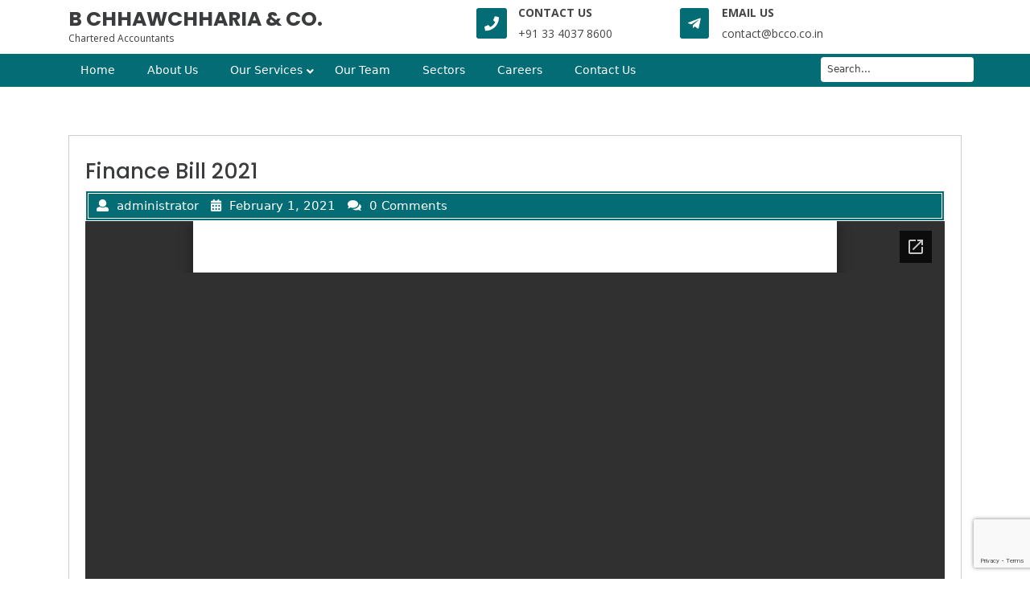

--- FILE ---
content_type: text/html; charset=UTF-8
request_url: http://bcco.co.in/2021/02/01/finance-bill-2021/
body_size: 7304
content:
<!DOCTYPE html>
<html lang="en-US" class="no-js no-svg">
<head>
	<meta charset="UTF-8">
	<meta name="viewport" content="width=device-width, initial-scale=1">
	<link rel="profile" href="http://gmpg.org/xfn/11">
	<title>Finance Bill 2021 &#8211; B Chhawchharia &amp; Co.</title>
<link rel='dns-prefetch' href='//www.google.com' />
<link rel='dns-prefetch' href='//fonts.googleapis.com' />
<link rel='dns-prefetch' href='//s.w.org' />
<link rel="alternate" type="application/rss+xml" title="B Chhawchharia &amp; Co. &raquo; Feed" href="http://bcco.co.in/feed/" />
<link rel="alternate" type="application/rss+xml" title="B Chhawchharia &amp; Co. &raquo; Comments Feed" href="http://bcco.co.in/comments/feed/" />
		<script type="text/javascript">
			window._wpemojiSettings = {"baseUrl":"https:\/\/s.w.org\/images\/core\/emoji\/13.0.0\/72x72\/","ext":".png","svgUrl":"https:\/\/s.w.org\/images\/core\/emoji\/13.0.0\/svg\/","svgExt":".svg","source":{"concatemoji":"http:\/\/bcco.co.in\/wp-includes\/js\/wp-emoji-release.min.js?ver=5.5.17"}};
			!function(e,a,t){var n,r,o,i=a.createElement("canvas"),p=i.getContext&&i.getContext("2d");function s(e,t){var a=String.fromCharCode;p.clearRect(0,0,i.width,i.height),p.fillText(a.apply(this,e),0,0);e=i.toDataURL();return p.clearRect(0,0,i.width,i.height),p.fillText(a.apply(this,t),0,0),e===i.toDataURL()}function c(e){var t=a.createElement("script");t.src=e,t.defer=t.type="text/javascript",a.getElementsByTagName("head")[0].appendChild(t)}for(o=Array("flag","emoji"),t.supports={everything:!0,everythingExceptFlag:!0},r=0;r<o.length;r++)t.supports[o[r]]=function(e){if(!p||!p.fillText)return!1;switch(p.textBaseline="top",p.font="600 32px Arial",e){case"flag":return s([127987,65039,8205,9895,65039],[127987,65039,8203,9895,65039])?!1:!s([55356,56826,55356,56819],[55356,56826,8203,55356,56819])&&!s([55356,57332,56128,56423,56128,56418,56128,56421,56128,56430,56128,56423,56128,56447],[55356,57332,8203,56128,56423,8203,56128,56418,8203,56128,56421,8203,56128,56430,8203,56128,56423,8203,56128,56447]);case"emoji":return!s([55357,56424,8205,55356,57212],[55357,56424,8203,55356,57212])}return!1}(o[r]),t.supports.everything=t.supports.everything&&t.supports[o[r]],"flag"!==o[r]&&(t.supports.everythingExceptFlag=t.supports.everythingExceptFlag&&t.supports[o[r]]);t.supports.everythingExceptFlag=t.supports.everythingExceptFlag&&!t.supports.flag,t.DOMReady=!1,t.readyCallback=function(){t.DOMReady=!0},t.supports.everything||(n=function(){t.readyCallback()},a.addEventListener?(a.addEventListener("DOMContentLoaded",n,!1),e.addEventListener("load",n,!1)):(e.attachEvent("onload",n),a.attachEvent("onreadystatechange",function(){"complete"===a.readyState&&t.readyCallback()})),(n=t.source||{}).concatemoji?c(n.concatemoji):n.wpemoji&&n.twemoji&&(c(n.twemoji),c(n.wpemoji)))}(window,document,window._wpemojiSettings);
		</script>
		<style type="text/css">
img.wp-smiley,
img.emoji {
	display: inline !important;
	border: none !important;
	box-shadow: none !important;
	height: 1em !important;
	width: 1em !important;
	margin: 0 .07em !important;
	vertical-align: -0.1em !important;
	background: none !important;
	padding: 0 !important;
}
</style>
	<link rel='stylesheet' id='litespeed-cache-dummy-css'  href='http://bcco.co.in/wp-content/plugins/litespeed-cache/assets/css/litespeed-dummy.css?ver=5.5.17' type='text/css' media='all' />
<link rel='stylesheet' id='wp-block-library-css'  href='http://bcco.co.in/wp-includes/css/dist/block-library/style.min.css?ver=5.5.17' type='text/css' media='all' />
<link rel='stylesheet' id='pb-accordion-blocks-style-css'  href='http://bcco.co.in/wp-content/plugins/accordion-blocks/build/index.css?ver=e93eacac9714260d7d0d3d30766053fc' type='text/css' media='all' />
<link rel='stylesheet' id='contact-form-7-css'  href='http://bcco.co.in/wp-content/plugins/contact-form-7/includes/css/styles.css?ver=5.3' type='text/css' media='all' />
<link rel='stylesheet' id='negocio-business-fonts-css'  href='//fonts.googleapis.com/css?family=Poppins%3A100%2C100i%2C200%2C200i%2C300%2C300i%2C400%2C400i%2C500%2C500i%2C600%2C600i%2C700%2C700i%2C800%2C800i%2C900%2C900i%7COpen%20Sans%3A300%2C300i%2C400%2C400i%2C600%2C600i%2C700%2C700i%2C800%2C800i' type='text/css' media='all' />
<link rel='stylesheet' id='bootstrap-css'  href='http://bcco.co.in/wp-content/themes/negocio-business/assets/css/bootstrap.css?ver=5.5.17' type='text/css' media='all' />
<link rel='stylesheet' id='negocio-business-basic-style-css'  href='http://bcco.co.in/wp-content/themes/negocio-business/style.css?ver=5.5.17' type='text/css' media='all' />
<link rel='stylesheet' id='font-awesome-css'  href='http://bcco.co.in/wp-content/themes/negocio-business/assets/css/fontawesome-all.css?ver=5.5.17' type='text/css' media='all' />
<script type='text/javascript' src='http://bcco.co.in/wp-includes/js/jquery/jquery.js?ver=1.12.4-wp' id='jquery-core-js'></script>
<!--[if lt IE 9]>
<script type='text/javascript' src='http://bcco.co.in/wp-content/themes/negocio-business/assets/js/html5.js?ver=3.7.3' id='html5-js'></script>
<![endif]-->
<script type='text/javascript' src='http://bcco.co.in/wp-content/themes/negocio-business/assets/js/bootstrap.js?ver=5.5.17' id='bootstrap-js'></script>
<link rel="https://api.w.org/" href="http://bcco.co.in/wp-json/" /><link rel="alternate" type="application/json" href="http://bcco.co.in/wp-json/wp/v2/posts/598" /><link rel="EditURI" type="application/rsd+xml" title="RSD" href="http://bcco.co.in/xmlrpc.php?rsd" />
<link rel="wlwmanifest" type="application/wlwmanifest+xml" href="http://bcco.co.in/wp-includes/wlwmanifest.xml" /> 
<link rel='prev' title='Budget Speech 2021' href='http://bcco.co.in/2021/02/01/budget-speech-2021/' />
<link rel='next' title='Definition of ‘Small Company’ amended vide Companies (Specification of Definition Details) Amendment Rules, 2021' href='http://bcco.co.in/2021/02/01/definition-of-small-company-amended-vide-companies-specification-of-definition-details-amendment-rules-2021/' />
<meta name="generator" content="WordPress 5.5.17" />
<link rel="canonical" href="http://bcco.co.in/2021/02/01/finance-bill-2021/" />
<link rel='shortlink' href='http://bcco.co.in/?p=598' />
<link rel="alternate" type="application/json+oembed" href="http://bcco.co.in/wp-json/oembed/1.0/embed?url=http%3A%2F%2Fbcco.co.in%2F2021%2F02%2F01%2Ffinance-bill-2021%2F" />
<link rel="alternate" type="text/xml+oembed" href="http://bcco.co.in/wp-json/oembed/1.0/embed?url=http%3A%2F%2Fbcco.co.in%2F2021%2F02%2F01%2Ffinance-bill-2021%2F&#038;format=xml" />
<style id="mystickymenu" type="text/css">#mysticky-nav { width:100%; position: static; }#mysticky-nav.wrapfixed { position:fixed; left: 0px; margin-top:0px;  z-index: 99990; -webkit-transition: 0.3s; -moz-transition: 0.3s; -o-transition: 0.3s; transition: 0.3s; -ms-filter:"progid:DXImageTransform.Microsoft.Alpha(Opacity=90)"; filter: alpha(opacity=90); opacity:0.9; background-color: #036c75;}#mysticky-nav .myfixed { margin:0 auto; float:none; border:0px; background:none; max-width:100%; }</style>			<style type="text/css">
																											</style>
			<style type="text/css">.recentcomments a{display:inline !important;padding:0 !important;margin:0 !important;}</style>		<style type="text/css" id="wp-custom-css">
			.team{color: #ec1e7d; font-size: 20px;margin-bottom:0;}
.heading{font-family: inherit;
    color: #1cb9c8;
	font-size: 20px;}
.page .panel-content .entry-title, .page-title, body.page:not(.negocio-business-front-page) .entry-title {
    color: #1cb9c8;
    font-size: 20px;
    font-weight: 800;
    letter-spacing: 0.14em;
    text-transform: capitalize;
}
.item{
    padding: 20px 25px 0;
    text-align: justify;
}
.item h6 {
    margin-bottom: 15px;
}
.service-section img {
    max-width: 100%;
    height: 155px;
    margin-bottom: 10px;
}

#slider .carousel-caption, .top-header {
	display:none;
}

.mt-25 {margin-top:25px;}
.ticker-box {
  border: 1px solid #0e6972;
  height: 90%;
  padding: 15px;
  border-radius: 4px;
  margin-top: -12px;
}

.recent-updates-header {
    text-align: center;
    background: #0e6972;
		color: #FFF;
    padding: 10px;
}
.pull-left{
	float:left;
}

.founder-photo {
    margin: 0 25px 0 0;
    border-radius: 8px;
    width: 180px;
}
.ticker-box h3 {border-bottom:none; text-align:justify;padding:0;}

.wpsp_readmore { color:#1c6869;}

.wpsp_container ul {width:100%;}

.wpsp_container ul {width:100%;}

.wpsp_container p {text-align:justify; margin-bottom:0}

.nav-menu ul ul{
min-width:265px;
}

#TitleBreadcrumb {
    background: url(http://bcco.co.in/wp-content/uploads/2020/01/5027.png);
    padding: 20px 0;
    font-size: 26px;
    font-weight: 700;
    color: #444;
    margin: -1.13em 0;
}
h1.entry-title {display:none;}

.site-info {
 font-size: 14px;
}
.copyright {
	background: #444;
}

.site-info-upper {
    background: #036c75;
   padding: 5px 15px;;
}

.menu-footermenu-container ul {
    margin: 0;
}
.menu-footermenu-container li {
    display: inline-block;
    padding: 8px 15px;
}

.item img {
    width: 150px;
    border: 1px solid #ccc;
    border-radius: 8px;
}
.founder-img {
    width: 130px;
    border-radius: 8px;
    margin-left: 25px;
}


#about {
    background: url(http://bcco.co.in/wp-content/uploads/2020/01/5027.png);
}

#about .heading {
    border-right: 1px solid 
    #444;
}

.article_content {
    margin-bottom: 0;
    border: none;
}

.article_content:hover {
    border: none;
}

[data-initially-open="false"] .c-accordion__content {
  background: #fcfcfc;
	padding-bottom: 15px;
}

.c-accordion__title {
    background: #036C75;
    padding: 15px;
    color: #FFF;
}

.c-accordion__title::after {
    right: 15px;
    color: #FFF;
}

.wpcf7-form-control.wpcf7-select.wpcf7-validates-as-required {
    color: #666;
    background: #fff;
        background-image: none;
    background-image: none;
    background-image: -webkit-linear-gradient(rgba(255, 255, 255, 0), rgba(255, 255, 255, 0));
    border: 1px solid #d7d7d7;
    -webkit-border-radius: 3px;
    border-radius: 3px;
    display: block;
    padding: 0.7em;
    width: 100%;
}

#business-services .row img {
    width: 100%;
    margin-bottom: 15px;
    height: 100px;
}

@media (min-width: 768px) {
	.col-md-20p {
		max-width: 20%;
	}
}

#business-services h4 {
    font-weight: 400;
		min-height: 180px;
		font-size: 18px;
}		</style>
		</head>

<body class="post-template-default single single-post postid-598 single-format-standard negocio-business has-sidebar">

<div id="page" class="site">
	<a class="skip-link screen-reader-text" href="#content" alt="Skip to content">Skip to content</a>
<!-- <marquee>This site is currently Under Maintenance</marquee> -->
	<header id="header" role="banner">
		<div class="top-header">
			<div class="container">
							</div>
		</div>
		<div class="container">
			<div class="row">
				<div class="col-lg-4 col-md-12">
					<div class="logo">
				        				          <h1><a href="http://bcco.co.in/" rel="home">B Chhawchharia &amp; Co.</a></h1>
				           
				            <p class="site-description">Chartered Accountants</p>
				        				    </div>
				</div>
				<div class="col-lg-8 col-md-12 p-0 d-none d-md-block">
					<div class="row m-0">
						<div class="offset-md-2 col-lg-4 col-md-4 contact">
															<div class="row">
									<div class="col-lg-2 col-md-3">
										<i class="fas fa-phone"></i>
									</div>
									<div class="col-lg-10 col-md-9">
										<p class="para-call">											<span class="col-org">Contact Us</span>
																					</p>
										<p>											<span class="col-org">+91 33 4037 8600</span>
																					</p>		
									</div>
								</div>		
													</div>
						<div class="col-lg-4 col-md-4 contact">
															<div class="row">
									<div class="col-lg-2 col-md-3">
										<i class="fab fa-telegram-plane"></i>
									</div>
									<div class="col-lg-10 col-md-9">
										<p class="para-call">											<span class="col-org">Email Us</span>
																					</p>
										<p>											<span class="col-org">contact@bcco.co.in</span>
																				</p>		
									</div>
								</div>
													</div>
						<div class="col-lg-2 col-md-2 social-media">
							<div class="social-icons">
													    						     						    	            
							</div>	
						</div>
					</div>
				</div>
			</div>
		</div>
		<div class="menu-section">
			<div class="container">
				<div class="row">
					<div class="col-lg-10 col-md-10 col-3">
						<div class="toggle-menu responsive-menu">
				            <button onclick="resMenu_open()" role="tab"><i class="fas fa-bars"></i><span class="screen-reader-text">Open Menu</span></button>
				        </div>
						<div id="sidelong-menu" class="nav sidenav">
			                <nav id="primary-site-navigation" class="nav-menu" role="navigation" aria-label="Top Menu">
			                  <a href="javascript:void(0)" class="closebtn responsive-menu" onclick="resMenu_close()"><i class="fas fa-times"></i><span class="screen-reader-text">Close Menu</span></a>
			                  <div class="main-menu-navigation clearfix"><ul id="menu-primary-menu" class="clearfix mobile_nav"><li id="menu-item-248" class="menu-item menu-item-type-post_type menu-item-object-page menu-item-home menu-item-248"><a href="http://bcco.co.in/">Home</a></li>
<li id="menu-item-18" class="menu-item menu-item-type-post_type menu-item-object-page menu-item-18"><a href="http://bcco.co.in/about-us/">About Us</a></li>
<li id="menu-item-10" class="menu-item menu-item-type-custom menu-item-object-custom menu-item-has-children menu-item-10"><a href="#">Our Services</a>
<ul class="sub-menu">
	<li id="menu-item-25" class="menu-item menu-item-type-post_type menu-item-object-page menu-item-25"><a href="http://bcco.co.in/assurance-and-audit-services/">Audit &#038; Assurance services</a></li>
	<li id="menu-item-47" class="menu-item menu-item-type-post_type menu-item-object-page menu-item-47"><a href="http://bcco.co.in/tax-and-legal-support-services/">Tax &#038; Legal Support Services</a></li>
	<li id="menu-item-46" class="menu-item menu-item-type-post_type menu-item-object-page menu-item-46"><a href="http://bcco.co.in/management-consultancy-services/">Management Consultancy Services</a></li>
	<li id="menu-item-45" class="menu-item menu-item-type-post_type menu-item-object-page menu-item-45"><a href="http://bcco.co.in/corporate-finance-services/">Corporate Structuring services</a></li>
	<li id="menu-item-44" class="menu-item menu-item-type-post_type menu-item-object-page menu-item-44"><a href="http://bcco.co.in/outsourcing-services/">Outsourcing services</a></li>
</ul>
</li>
<li id="menu-item-56" class="menu-item menu-item-type-post_type menu-item-object-page menu-item-56"><a href="http://bcco.co.in/our-team/">Our Team</a></li>
<li id="menu-item-89" class="menu-item menu-item-type-post_type menu-item-object-page menu-item-89"><a href="http://bcco.co.in/firm-experience/">Sectors</a></li>
<li id="menu-item-26" class="menu-item menu-item-type-post_type menu-item-object-page menu-item-26"><a href="http://bcco.co.in/solutions/">Careers</a></li>
<li id="menu-item-75" class="menu-item menu-item-type-post_type menu-item-object-page menu-item-75"><a href="http://bcco.co.in/contact-us/">Contact Us</a></li>
</ul></div>			                </nav>
			            </div>
					</div>
											<div class="col-lg-2 col-md-2 col-9 p-0"> 
						   	<div class="quote-btn">            
<!-- 						     <a href="http://bcco.co.in/contact-us/">Quick Inquiry</a>     -->
								<form  class="is-search-form is-form-style is-form-style-2 is-form-id-350 " action="http://bcco.co.in/" method="get" role="search" ><label><input  type="text" name="s" value="" class="is-search-input" placeholder="Search..." autocomplete="off" /></label><input type="hidden" name="id" value="350" /></form>						    </div>          
						</div>
									</div>
			</div>
		</div>
	</header>

	<div class="site-content-contain">
		<div id="content" class="site-content">
<div class="container">
	<div class="content-area">
		
		<main id="content" class="site-main" role="main">
							<div id="AAA" class="content_area">
						<section id="post_section">
							
<article id="post-598" class="inner-service post-598 post type-post status-publish format-standard hentry category-recent-updates">
  <div class="single-post">
    <div class="article_content">
      <div class="article-text">
        <h3 class="single-post">Finance Bill 2021</h3>
          <div class="metabox1"> 
            <span class="entry-author"><i class="fas fa-user"></i>administrator</span>
            <span class="entry-date"><i class="fas fa-calendar-alt"></i>February 1, 2021</span>
            <span class="entry-comments"><i class="fas fa-comments"></i>0 Comments</span>
          </div>
         
        <p><p><iframe id="MyFrame" src="https://docs.google.com/viewer?embedded=true&amp;url=http://bcco.co.in/wp-content/uploads/2021/02/Finance_Bill.pdf" style="width:100%; height:800px;" frameborder="0"></iframe></p>
</p>
      </div>
      <div class="clearfix"></div>
    </div>
  </div>
</article>
	<nav class="navigation post-navigation" role="navigation" aria-label="Posts">
		<h2 class="screen-reader-text">Post navigation</h2>
		<div class="nav-links"><div class="nav-previous"><a href="http://bcco.co.in/2021/02/01/budget-speech-2021/" rel="prev"><span class="screen-reader-text">Previous Post</span><span aria-hidden="true" class="nav-subtitle">Previous</span></a></div><div class="nav-next"><a href="http://bcco.co.in/2021/02/01/definition-of-small-company-amended-vide-companies-specification-of-definition-details-amendment-rules-2021/" rel="next"><span class="screen-reader-text">Next Post</span><span aria-hidden="true" class="nav-subtitle">Next</span> </a></div></div>
	</nav>						</section>
					</div>			
					</main>
	</div>
</div>

		</div>
		<footer id="colophon" class="site-footer" role="contentinfo">
			<div class="container">
				<!-- <aside class="widget-area" role="complementary">
	<div class="row">
		<div class="widget-column footer-widget-1 col-lg-3 col-md-3">
			<section id="custom_html-3" class="widget_text widget widget_custom_html"><h2 class="widget-title">About Us</h2><div class="textwidget custom-html-widget"><p class="text-justify">B. Chhawchharia &amp; Co. is one of the top 50 Professional Services & Chartered firm in the country catering to both domestic and international clients from our offices located across India, namely New Delhi, Kolkata & Nagpur. <br/>Established in 1966 by our founder, Lt. Basudeo Chhawchharia Ji, we are a team of experienced personnel with high ethical, professional and technical standards.</p></div></section>		</div>
		<div class="widget-column footer-widget-2 col-lg-3 col-md-3">
			
		<section id="recent-posts-4" class="widget widget_recent_entries">
		<h2 class="widget-title">Recent News</h2>
		<ul>
											<li>
					<a href="http://bcco.co.in/2023/03/09/form-10b-10bb/">Form 10B &#038; 10BB</a>
									</li>
											<li>
					<a href="http://bcco.co.in/2023/02/18/memorandum-of-finance-bill-2023/">Memorandum-of-Finance-Bill-2023</a>
									</li>
											<li>
					<a href="http://bcco.co.in/2021/09/24/roc-west-bengal-agm-extension-notification/">ROC West Bengal AGM extension notification</a>
									</li>
											<li>
					<a href="http://bcco.co.in/2021/08/05/the-limited-liability-partnership-amendment-bill-2021/">The Limited Liability Partnership (Amendment) Bill, 2021</a>
									</li>
											<li>
					<a href="http://bcco.co.in/2021/08/05/extension-of-time-lines-for-electronic-filing-of-various-forms-under-the-income-tax-act-1961/">Extension of time lines for electronic filing of various forms under the Income Tax Act, 1961</a>
									</li>
					</ul>

		</section>		</div>	
		<div class="widget-column footer-widget-3 col-lg-3 col-md-3">
			<section id="nav_menu-3" class="widget widget_nav_menu"><h2 class="widget-title">Quick Links</h2><div class="menu-footermenu-container"><ul id="menu-footermenu" class="menu"><li id="menu-item-188" class="menu-item menu-item-type-custom menu-item-object-custom menu-item-188"><a href="https://www.icai.org">ICAI</a></li>
<li id="menu-item-337" class="menu-item menu-item-type-custom menu-item-object-custom menu-item-337"><a href="https://www.icsi.edu/home/">ICSI</a></li>
<li id="menu-item-338" class="menu-item menu-item-type-custom menu-item-object-custom menu-item-338"><a href="https://www.incometaxindiaefiling.gov.in/home">Income Tax</a></li>
<li id="menu-item-339" class="menu-item menu-item-type-custom menu-item-object-custom menu-item-339"><a href="http://www.mca.gov.in/">MCA</a></li>
<li id="menu-item-340" class="menu-item menu-item-type-custom menu-item-object-custom menu-item-340"><a href="https://www.rbi.org.in/">RBI</a></li>
<li id="menu-item-341" class="menu-item menu-item-type-custom menu-item-object-custom menu-item-341"><a href="https://nclt.gov.in/">NCLT</a></li>
</ul></div></section>		</div>
		<div class="widget-column footer-widget-4 col-lg-3 col-md-3">
					</div>
	</div>
</aside> -->			</div>
			<div class="clearfix"></div>
			<div class="site-info-upper">
				<div class="row">
					<div class="col-md-12 text-center">
						<div class="menu-footermenu-container"><ul id="menu-footermenu-1" class="menu"><li class="menu-item menu-item-type-custom menu-item-object-custom menu-item-188"><a href="https://www.icai.org">ICAI</a></li>
<li class="menu-item menu-item-type-custom menu-item-object-custom menu-item-337"><a href="https://www.icsi.edu/home/">ICSI</a></li>
<li class="menu-item menu-item-type-custom menu-item-object-custom menu-item-338"><a href="https://www.incometaxindiaefiling.gov.in/home">Income Tax</a></li>
<li class="menu-item menu-item-type-custom menu-item-object-custom menu-item-339"><a href="http://www.mca.gov.in/">MCA</a></li>
<li class="menu-item menu-item-type-custom menu-item-object-custom menu-item-340"><a href="https://www.rbi.org.in/">RBI</a></li>
<li class="menu-item menu-item-type-custom menu-item-object-custom menu-item-341"><a href="https://nclt.gov.in/">NCLT</a></li>
</ul></div>					</div>
				</div>
			</div>
			<div class="copyright"> 
				<div class="container">
					<div class="site-info">
	<div class="row">
		<div class="col-md-6 text-left">
			Copyright 2025. B Chhawchharia &amp; Co. All rights reserved.		</div>
		<div class="col-md-6 text-right">
			Powered by <a href="https://www.admitek.com/" target="_blank">SevenM</a>
		</div>	
	</div>
</div>				</div>
			</div>
		</footer>
	</div>
</div>
		
<link rel='stylesheet' id='ivory-search-styles-css'  href='http://bcco.co.in/wp-content/plugins/add-search-to-menu/public/css/ivory-search.css?ver=4.4.6' type='text/css' media='all' />
<script type='text/javascript' src='http://bcco.co.in/wp-content/plugins/accordion-blocks/js/accordion-blocks.min.js?ver=1.1.6' id='pb-accordion-blocks-frontend-script-js'></script>
<script type='text/javascript' src='http://bcco.co.in/wp-content/plugins/add-search-to-menu/public/js/ivory-search.js?ver=4.4.6' id='ivory-search-scripts-js'></script>
<script type='text/javascript' id='contact-form-7-js-extra'>
/* <![CDATA[ */
var wpcf7 = {"apiSettings":{"root":"http:\/\/bcco.co.in\/wp-json\/contact-form-7\/v1","namespace":"contact-form-7\/v1"},"cached":"1"};
/* ]]> */
</script>
<script type='text/javascript' src='http://bcco.co.in/wp-content/plugins/contact-form-7/includes/js/scripts.js?ver=5.3' id='contact-form-7-js'></script>
<script type='text/javascript' src='http://bcco.co.in/wp-content/plugins/mystickymenu/js/detectmobilebrowser.js?ver=2.3.2' id='detectmobilebrowser-js'></script>
<script type='text/javascript' id='mystickymenu-js-extra'>
/* <![CDATA[ */
var option = {"mystickyClass":".menu-section","activationHeight":"0","disableWidth":"0","disableLargeWidth":"0","adminBar":"false","device_desktop":"1","device_mobile":"1","mystickyTransition":"slide","mysticky_disable_down":"false"};
/* ]]> */
</script>
<script type='text/javascript' src='http://bcco.co.in/wp-content/plugins/mystickymenu/js/mystickymenu.min.js?ver=2.3.2' id='mystickymenu-js'></script>
<script type='text/javascript' src='https://www.google.com/recaptcha/api.js?render=6LergLAUAAAAAOUhgGAcd3wbEHjK8u3Q39UPBLdA&#038;ver=3.0' id='google-recaptcha-js'></script>
<script type='text/javascript' id='wpcf7-recaptcha-js-extra'>
/* <![CDATA[ */
var wpcf7_recaptcha = {"sitekey":"6LergLAUAAAAAOUhgGAcd3wbEHjK8u3Q39UPBLdA","actions":{"homepage":"homepage","contactform":"contactform"}};
/* ]]> */
</script>
<script type='text/javascript' src='http://bcco.co.in/wp-content/plugins/contact-form-7/modules/recaptcha/script.js?ver=5.3' id='wpcf7-recaptcha-js'></script>
<script type='text/javascript' id='negocio-business-skip-link-focus-fix-js-extra'>
/* <![CDATA[ */
var negocio_businessScreenReaderText = [];
/* ]]> */
</script>
<script type='text/javascript' src='http://bcco.co.in/wp-content/themes/negocio-business/assets/js/skip-link-focus-fix.js?ver=1.0' id='negocio-business-skip-link-focus-fix-js'></script>
<script type='text/javascript' src='http://bcco.co.in/wp-content/themes/negocio-business/assets/js/navigation.js?ver=2.1.2' id='negocio-business-navigation-jquery-js'></script>
<script type='text/javascript' src='http://bcco.co.in/wp-content/themes/negocio-business/assets/js/jquery.superfish.js?ver=5.5.17' id='jquery-superfish-js'></script>
<script type='text/javascript' src='http://bcco.co.in/wp-includes/js/wp-embed.min.js?ver=5.5.17' id='wp-embed-js'></script>

</body>
</html>

<!-- Page cached by LiteSpeed Cache 7.7 on 2026-01-14 23:20:51 -->

--- FILE ---
content_type: text/html; charset=utf-8
request_url: https://docs.google.com/viewer?embedded=true&url=http://bcco.co.in/wp-content/uploads/2021/02/Finance_Bill.pdf
body_size: 2301
content:
<!DOCTYPE html><html lang="en" dir="ltr"><head><title>Finance_Bill.pdf</title><link rel="stylesheet" type="text/css" href="//www.gstatic.com/_/apps-viewer/_/ss/k=apps-viewer.standalone.vzKgvMed-Gs.L.W.O/am=AAQD/d=0/rs=AC2dHMLD5zb8j62TiGE8IPE3mdAlhWuBGg" nonce="bfGAhrk0P-aVDue-ADW5_A"/></head><body><div class="ndfHFb-c4YZDc ndfHFb-c4YZDc-AHmuwe-Hr88gd-OWB6Me dif24c vhoiae LgGVmb bvmRsc ndfHFb-c4YZDc-TSZdd ndfHFb-c4YZDc-TJEFFc ndfHFb-c4YZDc-vyDMJf-aZ2wEe ndfHFb-c4YZDc-i5oIFb ndfHFb-c4YZDc-uoC0bf ndfHFb-c4YZDc-e1YmVc" aria-label="Showing viewer."><div class="ndfHFb-c4YZDc-zTETae"></div><div class="ndfHFb-c4YZDc-JNEHMb"></div><div class="ndfHFb-c4YZDc-K9a4Re"><div class="ndfHFb-c4YZDc-E7ORLb-LgbsSe ndfHFb-c4YZDc-LgbsSe-OWB6Me" aria-label="Previous"><div class="ndfHFb-c4YZDc-DH6Rkf-AHe6Kc"><div class="ndfHFb-c4YZDc-Bz112c ndfHFb-c4YZDc-DH6Rkf-Bz112c"></div></div></div><div class="ndfHFb-c4YZDc-tJiF1e-LgbsSe ndfHFb-c4YZDc-LgbsSe-OWB6Me" aria-label="Next"><div class="ndfHFb-c4YZDc-DH6Rkf-AHe6Kc"><div class="ndfHFb-c4YZDc-Bz112c ndfHFb-c4YZDc-DH6Rkf-Bz112c"></div></div></div><div class="ndfHFb-c4YZDc-q77wGc"></div><div class="ndfHFb-c4YZDc-K9a4Re-nKQ6qf ndfHFb-c4YZDc-TvD9Pc-qnnXGd" role="main"><div class="ndfHFb-c4YZDc-EglORb-ge6pde ndfHFb-c4YZDc-K9a4Re-ge6pde-Ne3sFf" role="status" tabindex="-1" aria-label="Loading"><div class="ndfHFb-c4YZDc-EglORb-ge6pde-RJLb9c ndfHFb-c4YZDc-AHmuwe-wcotoc-zTETae"><div class="ndfHFb-aZ2wEe" dir="ltr"><div class="ndfHFb-vyDMJf-aZ2wEe auswjd"><div class="aZ2wEe-pbTTYe aZ2wEe-v3pZbf"><div class="aZ2wEe-LkdAo-e9ayKc aZ2wEe-LK5yu"><div class="aZ2wEe-LkdAo aZ2wEe-hj4D6d"></div></div><div class="aZ2wEe-pehrl-TpMipd"><div class="aZ2wEe-LkdAo aZ2wEe-hj4D6d"></div></div><div class="aZ2wEe-LkdAo-e9ayKc aZ2wEe-qwU8Me"><div class="aZ2wEe-LkdAo aZ2wEe-hj4D6d"></div></div></div><div class="aZ2wEe-pbTTYe aZ2wEe-oq6NAc"><div class="aZ2wEe-LkdAo-e9ayKc aZ2wEe-LK5yu"><div class="aZ2wEe-LkdAo aZ2wEe-hj4D6d"></div></div><div class="aZ2wEe-pehrl-TpMipd"><div class="aZ2wEe-LkdAo aZ2wEe-hj4D6d"></div></div><div class="aZ2wEe-LkdAo-e9ayKc aZ2wEe-qwU8Me"><div class="aZ2wEe-LkdAo aZ2wEe-hj4D6d"></div></div></div><div class="aZ2wEe-pbTTYe aZ2wEe-gS7Ybc"><div class="aZ2wEe-LkdAo-e9ayKc aZ2wEe-LK5yu"><div class="aZ2wEe-LkdAo aZ2wEe-hj4D6d"></div></div><div class="aZ2wEe-pehrl-TpMipd"><div class="aZ2wEe-LkdAo aZ2wEe-hj4D6d"></div></div><div class="aZ2wEe-LkdAo-e9ayKc aZ2wEe-qwU8Me"><div class="aZ2wEe-LkdAo aZ2wEe-hj4D6d"></div></div></div><div class="aZ2wEe-pbTTYe aZ2wEe-nllRtd"><div class="aZ2wEe-LkdAo-e9ayKc aZ2wEe-LK5yu"><div class="aZ2wEe-LkdAo aZ2wEe-hj4D6d"></div></div><div class="aZ2wEe-pehrl-TpMipd"><div class="aZ2wEe-LkdAo aZ2wEe-hj4D6d"></div></div><div class="aZ2wEe-LkdAo-e9ayKc aZ2wEe-qwU8Me"><div class="aZ2wEe-LkdAo aZ2wEe-hj4D6d"></div></div></div></div></div></div><span class="ndfHFb-c4YZDc-EglORb-ge6pde-fmcmS ndfHFb-c4YZDc-AHmuwe-wcotoc-zTETae" aria-hidden="true">Loading&hellip;</span></div><div class="ndfHFb-c4YZDc-ujibv-nUpftc"><img class="ndfHFb-c4YZDc-ujibv-JUCs7e" src="/viewerng/thumb?ds=[base64]%3D&amp;ck=lantern&amp;dsmi=unknown&amp;authuser&amp;w=800&amp;webp=true&amp;p=proj"/></div></div></div></div><script nonce="w9HCBJibgDqbVKJ8kPIGkQ">/*

 Copyright The Closure Library Authors.
 SPDX-License-Identifier: Apache-2.0
*/
function c(a,e,f){a._preloadFailed||a.complete&&a.naturalWidth===void 0?f():a.complete&&a.naturalWidth?e():(a.addEventListener("load",function(){e()},!1),a.addEventListener("error",function(){f()},!1))}
for(var d=function(a,e,f,k){function l(){b.style.display="none"}var g=document.body.getElementsByClassName(a)[0];if(k)var b=document.getElementById(k);else{if(!g)return;b=g.getElementsByClassName(f)[0];if(!b)return}b._preloadStartTime=Date.now();b.onerror=function(){this._preloadFailed=!0};c(b,function(){b.naturalWidth<800?l():(b._preloadEndTime||(b._preloadEndTime=Date.now()),e&&(g.getElementsByClassName(e)[0].style.display="none"))},l)},h=["_initStaticViewer"],m=this||self,n;h.length&&(n=h.shift());)h.length||
d===void 0?m=m[n]&&m[n]!==Object.prototype[n]?m[n]:m[n]={}:m[n]=d;
</script><script nonce="w9HCBJibgDqbVKJ8kPIGkQ">_initStaticViewer('ndfHFb-c4YZDc-K9a4Re-nKQ6qf','ndfHFb-c4YZDc-EglORb-ge6pde','ndfHFb-c4YZDc-ujibv-JUCs7e')</script><script type="text/javascript" charset="UTF-8" src="//www.gstatic.com/_/apps-viewer/_/js/k=apps-viewer.standalone.en_US.8tZBXSLVE10.O/am=AAQD/d=1/rs=AC2dHMJgfF1AL81J8zrqzn3m1kkDpv_iVA/m=main" nonce="w9HCBJibgDqbVKJ8kPIGkQ"></script><script type="text/javascript" src="https://apis.google.com/js/client.js" nonce="w9HCBJibgDqbVKJ8kPIGkQ"></script><script type="text/javascript" nonce="w9HCBJibgDqbVKJ8kPIGkQ">_init([["0",null,null,null,null,2,null,null,null,null,0,[1],null,null,null,"https://drive.google.com",null,null,null,null,null,null,null,null,null,null,null,null,null,null,null,null,[["core-744-RC1","prod"],12,1,1],null,null,null,null,[null,null,null,null,"https://accounts.google.com/ServiceLogin?passive\u003d1209600\u0026continue\u003dhttps://docs.google.com/viewer?embedded%3Dtrue%26url%3Dhttp://bcco.co.in/wp-content/uploads/2021/02/Finance_Bill.pdf\u0026hl\u003den-US\u0026followup\u003dhttps://docs.google.com/viewer?embedded%3Dtrue%26url%3Dhttp://bcco.co.in/wp-content/uploads/2021/02/Finance_Bill.pdf",null,null,null,0],null,null,null,null,null,null,null,null,null,null,null,null,null,null,null,0,null,null,null,null,null,null,null,null,null,null,null,null,null,null,null,null,null,null,null,null,null,null,null,null,null,null,null,null,null,null,null,null,null,null,null,null,null,null,null,null,null,null,null,null,null,null,null,null,null,null,null,null,null,null,null,null,null,null,null,null,null,null,null,null,null,null,null,null,null,null,null,null,null,null,null,null,null,null,null,null,null,null,null,null,null,null,null,null,1],[null,"Finance_Bill.pdf","/viewerng/thumb?ds\[base64]%3D\u0026ck\u003dlantern\u0026dsmi\u003dunknown\u0026authuser\u0026w\u003d800\u0026webp\u003dtrue\u0026p\u003dproj",null,null,null,null,null,null,"/viewerng/upload?ds\[base64]%3D\u0026ck\u003dlantern\u0026dsmi\u003dunknown\u0026authuser\u0026p\u003dproj",null,"application/pdf",null,null,1,null,"/viewerng/viewer?url\u003dhttp://bcco.co.in/wp-content/uploads/2021/02/Finance_Bill.pdf",null,"http://bcco.co.in/wp-content/uploads/2021/02/Finance_Bill.pdf",null,null,0,null,null,null,null,null,"/viewerng/standalone/refresh?embedded\u003dtrue\u0026url\u003dhttp://bcco.co.in/wp-content/uploads/2021/02/Finance_Bill.pdf",[null,null,"meta?id\u003dACFrOgAoD_j_j3yAdGbzqX3Gj3SmwDCo6sYtBBUO9jqCtK0TB6IgHlJndFu-Waunyskbax-VePX1YgNW47ko6L4SamLoMTRIalsMFxKxEc58oPBDQGeH8fmAMNSF5y2k4cZ8n0gWY1m55ip3_JmU","img?id\u003dACFrOgAoD_j_j3yAdGbzqX3Gj3SmwDCo6sYtBBUO9jqCtK0TB6IgHlJndFu-Waunyskbax-VePX1YgNW47ko6L4SamLoMTRIalsMFxKxEc58oPBDQGeH8fmAMNSF5y2k4cZ8n0gWY1m55ip3_JmU","press?id\u003dACFrOgAoD_j_j3yAdGbzqX3Gj3SmwDCo6sYtBBUO9jqCtK0TB6IgHlJndFu-Waunyskbax-VePX1YgNW47ko6L4SamLoMTRIalsMFxKxEc58oPBDQGeH8fmAMNSF5y2k4cZ8n0gWY1m55ip3_JmU","status?id\u003dACFrOgAoD_j_j3yAdGbzqX3Gj3SmwDCo6sYtBBUO9jqCtK0TB6IgHlJndFu-Waunyskbax-VePX1YgNW47ko6L4SamLoMTRIalsMFxKxEc58oPBDQGeH8fmAMNSF5y2k4cZ8n0gWY1m55ip3_JmU","https://doc-0g-bk-apps-viewer.googleusercontent.com/viewer/secure/pdf/3nb9bdfcv3e2h2k1cmql0ee9cvc5lole/g9i155kaejoinfv4h5nmlb8oh6icti1f/1768905000000/lantern/*/ACFrOgAoD_j_j3yAdGbzqX3Gj3SmwDCo6sYtBBUO9jqCtK0TB6IgHlJndFu-Waunyskbax-VePX1YgNW47ko6L4SamLoMTRIalsMFxKxEc58oPBDQGeH8fmAMNSF5y2k4cZ8n0gWY1m55ip3_JmU",null,"presspage?id\u003dACFrOgAoD_j_j3yAdGbzqX3Gj3SmwDCo6sYtBBUO9jqCtK0TB6IgHlJndFu-Waunyskbax-VePX1YgNW47ko6L4SamLoMTRIalsMFxKxEc58oPBDQGeH8fmAMNSF5y2k4cZ8n0gWY1m55ip3_JmU"],null,null,null,"pdf"],"","",2]);</script></body></html>

--- FILE ---
content_type: text/html; charset=utf-8
request_url: https://www.google.com/recaptcha/api2/anchor?ar=1&k=6LergLAUAAAAAOUhgGAcd3wbEHjK8u3Q39UPBLdA&co=aHR0cDovL2JjY28uY28uaW46ODA.&hl=en&v=PoyoqOPhxBO7pBk68S4YbpHZ&size=invisible&anchor-ms=20000&execute-ms=30000&cb=21hlu178fv0h
body_size: 48626
content:
<!DOCTYPE HTML><html dir="ltr" lang="en"><head><meta http-equiv="Content-Type" content="text/html; charset=UTF-8">
<meta http-equiv="X-UA-Compatible" content="IE=edge">
<title>reCAPTCHA</title>
<style type="text/css">
/* cyrillic-ext */
@font-face {
  font-family: 'Roboto';
  font-style: normal;
  font-weight: 400;
  font-stretch: 100%;
  src: url(//fonts.gstatic.com/s/roboto/v48/KFO7CnqEu92Fr1ME7kSn66aGLdTylUAMa3GUBHMdazTgWw.woff2) format('woff2');
  unicode-range: U+0460-052F, U+1C80-1C8A, U+20B4, U+2DE0-2DFF, U+A640-A69F, U+FE2E-FE2F;
}
/* cyrillic */
@font-face {
  font-family: 'Roboto';
  font-style: normal;
  font-weight: 400;
  font-stretch: 100%;
  src: url(//fonts.gstatic.com/s/roboto/v48/KFO7CnqEu92Fr1ME7kSn66aGLdTylUAMa3iUBHMdazTgWw.woff2) format('woff2');
  unicode-range: U+0301, U+0400-045F, U+0490-0491, U+04B0-04B1, U+2116;
}
/* greek-ext */
@font-face {
  font-family: 'Roboto';
  font-style: normal;
  font-weight: 400;
  font-stretch: 100%;
  src: url(//fonts.gstatic.com/s/roboto/v48/KFO7CnqEu92Fr1ME7kSn66aGLdTylUAMa3CUBHMdazTgWw.woff2) format('woff2');
  unicode-range: U+1F00-1FFF;
}
/* greek */
@font-face {
  font-family: 'Roboto';
  font-style: normal;
  font-weight: 400;
  font-stretch: 100%;
  src: url(//fonts.gstatic.com/s/roboto/v48/KFO7CnqEu92Fr1ME7kSn66aGLdTylUAMa3-UBHMdazTgWw.woff2) format('woff2');
  unicode-range: U+0370-0377, U+037A-037F, U+0384-038A, U+038C, U+038E-03A1, U+03A3-03FF;
}
/* math */
@font-face {
  font-family: 'Roboto';
  font-style: normal;
  font-weight: 400;
  font-stretch: 100%;
  src: url(//fonts.gstatic.com/s/roboto/v48/KFO7CnqEu92Fr1ME7kSn66aGLdTylUAMawCUBHMdazTgWw.woff2) format('woff2');
  unicode-range: U+0302-0303, U+0305, U+0307-0308, U+0310, U+0312, U+0315, U+031A, U+0326-0327, U+032C, U+032F-0330, U+0332-0333, U+0338, U+033A, U+0346, U+034D, U+0391-03A1, U+03A3-03A9, U+03B1-03C9, U+03D1, U+03D5-03D6, U+03F0-03F1, U+03F4-03F5, U+2016-2017, U+2034-2038, U+203C, U+2040, U+2043, U+2047, U+2050, U+2057, U+205F, U+2070-2071, U+2074-208E, U+2090-209C, U+20D0-20DC, U+20E1, U+20E5-20EF, U+2100-2112, U+2114-2115, U+2117-2121, U+2123-214F, U+2190, U+2192, U+2194-21AE, U+21B0-21E5, U+21F1-21F2, U+21F4-2211, U+2213-2214, U+2216-22FF, U+2308-230B, U+2310, U+2319, U+231C-2321, U+2336-237A, U+237C, U+2395, U+239B-23B7, U+23D0, U+23DC-23E1, U+2474-2475, U+25AF, U+25B3, U+25B7, U+25BD, U+25C1, U+25CA, U+25CC, U+25FB, U+266D-266F, U+27C0-27FF, U+2900-2AFF, U+2B0E-2B11, U+2B30-2B4C, U+2BFE, U+3030, U+FF5B, U+FF5D, U+1D400-1D7FF, U+1EE00-1EEFF;
}
/* symbols */
@font-face {
  font-family: 'Roboto';
  font-style: normal;
  font-weight: 400;
  font-stretch: 100%;
  src: url(//fonts.gstatic.com/s/roboto/v48/KFO7CnqEu92Fr1ME7kSn66aGLdTylUAMaxKUBHMdazTgWw.woff2) format('woff2');
  unicode-range: U+0001-000C, U+000E-001F, U+007F-009F, U+20DD-20E0, U+20E2-20E4, U+2150-218F, U+2190, U+2192, U+2194-2199, U+21AF, U+21E6-21F0, U+21F3, U+2218-2219, U+2299, U+22C4-22C6, U+2300-243F, U+2440-244A, U+2460-24FF, U+25A0-27BF, U+2800-28FF, U+2921-2922, U+2981, U+29BF, U+29EB, U+2B00-2BFF, U+4DC0-4DFF, U+FFF9-FFFB, U+10140-1018E, U+10190-1019C, U+101A0, U+101D0-101FD, U+102E0-102FB, U+10E60-10E7E, U+1D2C0-1D2D3, U+1D2E0-1D37F, U+1F000-1F0FF, U+1F100-1F1AD, U+1F1E6-1F1FF, U+1F30D-1F30F, U+1F315, U+1F31C, U+1F31E, U+1F320-1F32C, U+1F336, U+1F378, U+1F37D, U+1F382, U+1F393-1F39F, U+1F3A7-1F3A8, U+1F3AC-1F3AF, U+1F3C2, U+1F3C4-1F3C6, U+1F3CA-1F3CE, U+1F3D4-1F3E0, U+1F3ED, U+1F3F1-1F3F3, U+1F3F5-1F3F7, U+1F408, U+1F415, U+1F41F, U+1F426, U+1F43F, U+1F441-1F442, U+1F444, U+1F446-1F449, U+1F44C-1F44E, U+1F453, U+1F46A, U+1F47D, U+1F4A3, U+1F4B0, U+1F4B3, U+1F4B9, U+1F4BB, U+1F4BF, U+1F4C8-1F4CB, U+1F4D6, U+1F4DA, U+1F4DF, U+1F4E3-1F4E6, U+1F4EA-1F4ED, U+1F4F7, U+1F4F9-1F4FB, U+1F4FD-1F4FE, U+1F503, U+1F507-1F50B, U+1F50D, U+1F512-1F513, U+1F53E-1F54A, U+1F54F-1F5FA, U+1F610, U+1F650-1F67F, U+1F687, U+1F68D, U+1F691, U+1F694, U+1F698, U+1F6AD, U+1F6B2, U+1F6B9-1F6BA, U+1F6BC, U+1F6C6-1F6CF, U+1F6D3-1F6D7, U+1F6E0-1F6EA, U+1F6F0-1F6F3, U+1F6F7-1F6FC, U+1F700-1F7FF, U+1F800-1F80B, U+1F810-1F847, U+1F850-1F859, U+1F860-1F887, U+1F890-1F8AD, U+1F8B0-1F8BB, U+1F8C0-1F8C1, U+1F900-1F90B, U+1F93B, U+1F946, U+1F984, U+1F996, U+1F9E9, U+1FA00-1FA6F, U+1FA70-1FA7C, U+1FA80-1FA89, U+1FA8F-1FAC6, U+1FACE-1FADC, U+1FADF-1FAE9, U+1FAF0-1FAF8, U+1FB00-1FBFF;
}
/* vietnamese */
@font-face {
  font-family: 'Roboto';
  font-style: normal;
  font-weight: 400;
  font-stretch: 100%;
  src: url(//fonts.gstatic.com/s/roboto/v48/KFO7CnqEu92Fr1ME7kSn66aGLdTylUAMa3OUBHMdazTgWw.woff2) format('woff2');
  unicode-range: U+0102-0103, U+0110-0111, U+0128-0129, U+0168-0169, U+01A0-01A1, U+01AF-01B0, U+0300-0301, U+0303-0304, U+0308-0309, U+0323, U+0329, U+1EA0-1EF9, U+20AB;
}
/* latin-ext */
@font-face {
  font-family: 'Roboto';
  font-style: normal;
  font-weight: 400;
  font-stretch: 100%;
  src: url(//fonts.gstatic.com/s/roboto/v48/KFO7CnqEu92Fr1ME7kSn66aGLdTylUAMa3KUBHMdazTgWw.woff2) format('woff2');
  unicode-range: U+0100-02BA, U+02BD-02C5, U+02C7-02CC, U+02CE-02D7, U+02DD-02FF, U+0304, U+0308, U+0329, U+1D00-1DBF, U+1E00-1E9F, U+1EF2-1EFF, U+2020, U+20A0-20AB, U+20AD-20C0, U+2113, U+2C60-2C7F, U+A720-A7FF;
}
/* latin */
@font-face {
  font-family: 'Roboto';
  font-style: normal;
  font-weight: 400;
  font-stretch: 100%;
  src: url(//fonts.gstatic.com/s/roboto/v48/KFO7CnqEu92Fr1ME7kSn66aGLdTylUAMa3yUBHMdazQ.woff2) format('woff2');
  unicode-range: U+0000-00FF, U+0131, U+0152-0153, U+02BB-02BC, U+02C6, U+02DA, U+02DC, U+0304, U+0308, U+0329, U+2000-206F, U+20AC, U+2122, U+2191, U+2193, U+2212, U+2215, U+FEFF, U+FFFD;
}
/* cyrillic-ext */
@font-face {
  font-family: 'Roboto';
  font-style: normal;
  font-weight: 500;
  font-stretch: 100%;
  src: url(//fonts.gstatic.com/s/roboto/v48/KFO7CnqEu92Fr1ME7kSn66aGLdTylUAMa3GUBHMdazTgWw.woff2) format('woff2');
  unicode-range: U+0460-052F, U+1C80-1C8A, U+20B4, U+2DE0-2DFF, U+A640-A69F, U+FE2E-FE2F;
}
/* cyrillic */
@font-face {
  font-family: 'Roboto';
  font-style: normal;
  font-weight: 500;
  font-stretch: 100%;
  src: url(//fonts.gstatic.com/s/roboto/v48/KFO7CnqEu92Fr1ME7kSn66aGLdTylUAMa3iUBHMdazTgWw.woff2) format('woff2');
  unicode-range: U+0301, U+0400-045F, U+0490-0491, U+04B0-04B1, U+2116;
}
/* greek-ext */
@font-face {
  font-family: 'Roboto';
  font-style: normal;
  font-weight: 500;
  font-stretch: 100%;
  src: url(//fonts.gstatic.com/s/roboto/v48/KFO7CnqEu92Fr1ME7kSn66aGLdTylUAMa3CUBHMdazTgWw.woff2) format('woff2');
  unicode-range: U+1F00-1FFF;
}
/* greek */
@font-face {
  font-family: 'Roboto';
  font-style: normal;
  font-weight: 500;
  font-stretch: 100%;
  src: url(//fonts.gstatic.com/s/roboto/v48/KFO7CnqEu92Fr1ME7kSn66aGLdTylUAMa3-UBHMdazTgWw.woff2) format('woff2');
  unicode-range: U+0370-0377, U+037A-037F, U+0384-038A, U+038C, U+038E-03A1, U+03A3-03FF;
}
/* math */
@font-face {
  font-family: 'Roboto';
  font-style: normal;
  font-weight: 500;
  font-stretch: 100%;
  src: url(//fonts.gstatic.com/s/roboto/v48/KFO7CnqEu92Fr1ME7kSn66aGLdTylUAMawCUBHMdazTgWw.woff2) format('woff2');
  unicode-range: U+0302-0303, U+0305, U+0307-0308, U+0310, U+0312, U+0315, U+031A, U+0326-0327, U+032C, U+032F-0330, U+0332-0333, U+0338, U+033A, U+0346, U+034D, U+0391-03A1, U+03A3-03A9, U+03B1-03C9, U+03D1, U+03D5-03D6, U+03F0-03F1, U+03F4-03F5, U+2016-2017, U+2034-2038, U+203C, U+2040, U+2043, U+2047, U+2050, U+2057, U+205F, U+2070-2071, U+2074-208E, U+2090-209C, U+20D0-20DC, U+20E1, U+20E5-20EF, U+2100-2112, U+2114-2115, U+2117-2121, U+2123-214F, U+2190, U+2192, U+2194-21AE, U+21B0-21E5, U+21F1-21F2, U+21F4-2211, U+2213-2214, U+2216-22FF, U+2308-230B, U+2310, U+2319, U+231C-2321, U+2336-237A, U+237C, U+2395, U+239B-23B7, U+23D0, U+23DC-23E1, U+2474-2475, U+25AF, U+25B3, U+25B7, U+25BD, U+25C1, U+25CA, U+25CC, U+25FB, U+266D-266F, U+27C0-27FF, U+2900-2AFF, U+2B0E-2B11, U+2B30-2B4C, U+2BFE, U+3030, U+FF5B, U+FF5D, U+1D400-1D7FF, U+1EE00-1EEFF;
}
/* symbols */
@font-face {
  font-family: 'Roboto';
  font-style: normal;
  font-weight: 500;
  font-stretch: 100%;
  src: url(//fonts.gstatic.com/s/roboto/v48/KFO7CnqEu92Fr1ME7kSn66aGLdTylUAMaxKUBHMdazTgWw.woff2) format('woff2');
  unicode-range: U+0001-000C, U+000E-001F, U+007F-009F, U+20DD-20E0, U+20E2-20E4, U+2150-218F, U+2190, U+2192, U+2194-2199, U+21AF, U+21E6-21F0, U+21F3, U+2218-2219, U+2299, U+22C4-22C6, U+2300-243F, U+2440-244A, U+2460-24FF, U+25A0-27BF, U+2800-28FF, U+2921-2922, U+2981, U+29BF, U+29EB, U+2B00-2BFF, U+4DC0-4DFF, U+FFF9-FFFB, U+10140-1018E, U+10190-1019C, U+101A0, U+101D0-101FD, U+102E0-102FB, U+10E60-10E7E, U+1D2C0-1D2D3, U+1D2E0-1D37F, U+1F000-1F0FF, U+1F100-1F1AD, U+1F1E6-1F1FF, U+1F30D-1F30F, U+1F315, U+1F31C, U+1F31E, U+1F320-1F32C, U+1F336, U+1F378, U+1F37D, U+1F382, U+1F393-1F39F, U+1F3A7-1F3A8, U+1F3AC-1F3AF, U+1F3C2, U+1F3C4-1F3C6, U+1F3CA-1F3CE, U+1F3D4-1F3E0, U+1F3ED, U+1F3F1-1F3F3, U+1F3F5-1F3F7, U+1F408, U+1F415, U+1F41F, U+1F426, U+1F43F, U+1F441-1F442, U+1F444, U+1F446-1F449, U+1F44C-1F44E, U+1F453, U+1F46A, U+1F47D, U+1F4A3, U+1F4B0, U+1F4B3, U+1F4B9, U+1F4BB, U+1F4BF, U+1F4C8-1F4CB, U+1F4D6, U+1F4DA, U+1F4DF, U+1F4E3-1F4E6, U+1F4EA-1F4ED, U+1F4F7, U+1F4F9-1F4FB, U+1F4FD-1F4FE, U+1F503, U+1F507-1F50B, U+1F50D, U+1F512-1F513, U+1F53E-1F54A, U+1F54F-1F5FA, U+1F610, U+1F650-1F67F, U+1F687, U+1F68D, U+1F691, U+1F694, U+1F698, U+1F6AD, U+1F6B2, U+1F6B9-1F6BA, U+1F6BC, U+1F6C6-1F6CF, U+1F6D3-1F6D7, U+1F6E0-1F6EA, U+1F6F0-1F6F3, U+1F6F7-1F6FC, U+1F700-1F7FF, U+1F800-1F80B, U+1F810-1F847, U+1F850-1F859, U+1F860-1F887, U+1F890-1F8AD, U+1F8B0-1F8BB, U+1F8C0-1F8C1, U+1F900-1F90B, U+1F93B, U+1F946, U+1F984, U+1F996, U+1F9E9, U+1FA00-1FA6F, U+1FA70-1FA7C, U+1FA80-1FA89, U+1FA8F-1FAC6, U+1FACE-1FADC, U+1FADF-1FAE9, U+1FAF0-1FAF8, U+1FB00-1FBFF;
}
/* vietnamese */
@font-face {
  font-family: 'Roboto';
  font-style: normal;
  font-weight: 500;
  font-stretch: 100%;
  src: url(//fonts.gstatic.com/s/roboto/v48/KFO7CnqEu92Fr1ME7kSn66aGLdTylUAMa3OUBHMdazTgWw.woff2) format('woff2');
  unicode-range: U+0102-0103, U+0110-0111, U+0128-0129, U+0168-0169, U+01A0-01A1, U+01AF-01B0, U+0300-0301, U+0303-0304, U+0308-0309, U+0323, U+0329, U+1EA0-1EF9, U+20AB;
}
/* latin-ext */
@font-face {
  font-family: 'Roboto';
  font-style: normal;
  font-weight: 500;
  font-stretch: 100%;
  src: url(//fonts.gstatic.com/s/roboto/v48/KFO7CnqEu92Fr1ME7kSn66aGLdTylUAMa3KUBHMdazTgWw.woff2) format('woff2');
  unicode-range: U+0100-02BA, U+02BD-02C5, U+02C7-02CC, U+02CE-02D7, U+02DD-02FF, U+0304, U+0308, U+0329, U+1D00-1DBF, U+1E00-1E9F, U+1EF2-1EFF, U+2020, U+20A0-20AB, U+20AD-20C0, U+2113, U+2C60-2C7F, U+A720-A7FF;
}
/* latin */
@font-face {
  font-family: 'Roboto';
  font-style: normal;
  font-weight: 500;
  font-stretch: 100%;
  src: url(//fonts.gstatic.com/s/roboto/v48/KFO7CnqEu92Fr1ME7kSn66aGLdTylUAMa3yUBHMdazQ.woff2) format('woff2');
  unicode-range: U+0000-00FF, U+0131, U+0152-0153, U+02BB-02BC, U+02C6, U+02DA, U+02DC, U+0304, U+0308, U+0329, U+2000-206F, U+20AC, U+2122, U+2191, U+2193, U+2212, U+2215, U+FEFF, U+FFFD;
}
/* cyrillic-ext */
@font-face {
  font-family: 'Roboto';
  font-style: normal;
  font-weight: 900;
  font-stretch: 100%;
  src: url(//fonts.gstatic.com/s/roboto/v48/KFO7CnqEu92Fr1ME7kSn66aGLdTylUAMa3GUBHMdazTgWw.woff2) format('woff2');
  unicode-range: U+0460-052F, U+1C80-1C8A, U+20B4, U+2DE0-2DFF, U+A640-A69F, U+FE2E-FE2F;
}
/* cyrillic */
@font-face {
  font-family: 'Roboto';
  font-style: normal;
  font-weight: 900;
  font-stretch: 100%;
  src: url(//fonts.gstatic.com/s/roboto/v48/KFO7CnqEu92Fr1ME7kSn66aGLdTylUAMa3iUBHMdazTgWw.woff2) format('woff2');
  unicode-range: U+0301, U+0400-045F, U+0490-0491, U+04B0-04B1, U+2116;
}
/* greek-ext */
@font-face {
  font-family: 'Roboto';
  font-style: normal;
  font-weight: 900;
  font-stretch: 100%;
  src: url(//fonts.gstatic.com/s/roboto/v48/KFO7CnqEu92Fr1ME7kSn66aGLdTylUAMa3CUBHMdazTgWw.woff2) format('woff2');
  unicode-range: U+1F00-1FFF;
}
/* greek */
@font-face {
  font-family: 'Roboto';
  font-style: normal;
  font-weight: 900;
  font-stretch: 100%;
  src: url(//fonts.gstatic.com/s/roboto/v48/KFO7CnqEu92Fr1ME7kSn66aGLdTylUAMa3-UBHMdazTgWw.woff2) format('woff2');
  unicode-range: U+0370-0377, U+037A-037F, U+0384-038A, U+038C, U+038E-03A1, U+03A3-03FF;
}
/* math */
@font-face {
  font-family: 'Roboto';
  font-style: normal;
  font-weight: 900;
  font-stretch: 100%;
  src: url(//fonts.gstatic.com/s/roboto/v48/KFO7CnqEu92Fr1ME7kSn66aGLdTylUAMawCUBHMdazTgWw.woff2) format('woff2');
  unicode-range: U+0302-0303, U+0305, U+0307-0308, U+0310, U+0312, U+0315, U+031A, U+0326-0327, U+032C, U+032F-0330, U+0332-0333, U+0338, U+033A, U+0346, U+034D, U+0391-03A1, U+03A3-03A9, U+03B1-03C9, U+03D1, U+03D5-03D6, U+03F0-03F1, U+03F4-03F5, U+2016-2017, U+2034-2038, U+203C, U+2040, U+2043, U+2047, U+2050, U+2057, U+205F, U+2070-2071, U+2074-208E, U+2090-209C, U+20D0-20DC, U+20E1, U+20E5-20EF, U+2100-2112, U+2114-2115, U+2117-2121, U+2123-214F, U+2190, U+2192, U+2194-21AE, U+21B0-21E5, U+21F1-21F2, U+21F4-2211, U+2213-2214, U+2216-22FF, U+2308-230B, U+2310, U+2319, U+231C-2321, U+2336-237A, U+237C, U+2395, U+239B-23B7, U+23D0, U+23DC-23E1, U+2474-2475, U+25AF, U+25B3, U+25B7, U+25BD, U+25C1, U+25CA, U+25CC, U+25FB, U+266D-266F, U+27C0-27FF, U+2900-2AFF, U+2B0E-2B11, U+2B30-2B4C, U+2BFE, U+3030, U+FF5B, U+FF5D, U+1D400-1D7FF, U+1EE00-1EEFF;
}
/* symbols */
@font-face {
  font-family: 'Roboto';
  font-style: normal;
  font-weight: 900;
  font-stretch: 100%;
  src: url(//fonts.gstatic.com/s/roboto/v48/KFO7CnqEu92Fr1ME7kSn66aGLdTylUAMaxKUBHMdazTgWw.woff2) format('woff2');
  unicode-range: U+0001-000C, U+000E-001F, U+007F-009F, U+20DD-20E0, U+20E2-20E4, U+2150-218F, U+2190, U+2192, U+2194-2199, U+21AF, U+21E6-21F0, U+21F3, U+2218-2219, U+2299, U+22C4-22C6, U+2300-243F, U+2440-244A, U+2460-24FF, U+25A0-27BF, U+2800-28FF, U+2921-2922, U+2981, U+29BF, U+29EB, U+2B00-2BFF, U+4DC0-4DFF, U+FFF9-FFFB, U+10140-1018E, U+10190-1019C, U+101A0, U+101D0-101FD, U+102E0-102FB, U+10E60-10E7E, U+1D2C0-1D2D3, U+1D2E0-1D37F, U+1F000-1F0FF, U+1F100-1F1AD, U+1F1E6-1F1FF, U+1F30D-1F30F, U+1F315, U+1F31C, U+1F31E, U+1F320-1F32C, U+1F336, U+1F378, U+1F37D, U+1F382, U+1F393-1F39F, U+1F3A7-1F3A8, U+1F3AC-1F3AF, U+1F3C2, U+1F3C4-1F3C6, U+1F3CA-1F3CE, U+1F3D4-1F3E0, U+1F3ED, U+1F3F1-1F3F3, U+1F3F5-1F3F7, U+1F408, U+1F415, U+1F41F, U+1F426, U+1F43F, U+1F441-1F442, U+1F444, U+1F446-1F449, U+1F44C-1F44E, U+1F453, U+1F46A, U+1F47D, U+1F4A3, U+1F4B0, U+1F4B3, U+1F4B9, U+1F4BB, U+1F4BF, U+1F4C8-1F4CB, U+1F4D6, U+1F4DA, U+1F4DF, U+1F4E3-1F4E6, U+1F4EA-1F4ED, U+1F4F7, U+1F4F9-1F4FB, U+1F4FD-1F4FE, U+1F503, U+1F507-1F50B, U+1F50D, U+1F512-1F513, U+1F53E-1F54A, U+1F54F-1F5FA, U+1F610, U+1F650-1F67F, U+1F687, U+1F68D, U+1F691, U+1F694, U+1F698, U+1F6AD, U+1F6B2, U+1F6B9-1F6BA, U+1F6BC, U+1F6C6-1F6CF, U+1F6D3-1F6D7, U+1F6E0-1F6EA, U+1F6F0-1F6F3, U+1F6F7-1F6FC, U+1F700-1F7FF, U+1F800-1F80B, U+1F810-1F847, U+1F850-1F859, U+1F860-1F887, U+1F890-1F8AD, U+1F8B0-1F8BB, U+1F8C0-1F8C1, U+1F900-1F90B, U+1F93B, U+1F946, U+1F984, U+1F996, U+1F9E9, U+1FA00-1FA6F, U+1FA70-1FA7C, U+1FA80-1FA89, U+1FA8F-1FAC6, U+1FACE-1FADC, U+1FADF-1FAE9, U+1FAF0-1FAF8, U+1FB00-1FBFF;
}
/* vietnamese */
@font-face {
  font-family: 'Roboto';
  font-style: normal;
  font-weight: 900;
  font-stretch: 100%;
  src: url(//fonts.gstatic.com/s/roboto/v48/KFO7CnqEu92Fr1ME7kSn66aGLdTylUAMa3OUBHMdazTgWw.woff2) format('woff2');
  unicode-range: U+0102-0103, U+0110-0111, U+0128-0129, U+0168-0169, U+01A0-01A1, U+01AF-01B0, U+0300-0301, U+0303-0304, U+0308-0309, U+0323, U+0329, U+1EA0-1EF9, U+20AB;
}
/* latin-ext */
@font-face {
  font-family: 'Roboto';
  font-style: normal;
  font-weight: 900;
  font-stretch: 100%;
  src: url(//fonts.gstatic.com/s/roboto/v48/KFO7CnqEu92Fr1ME7kSn66aGLdTylUAMa3KUBHMdazTgWw.woff2) format('woff2');
  unicode-range: U+0100-02BA, U+02BD-02C5, U+02C7-02CC, U+02CE-02D7, U+02DD-02FF, U+0304, U+0308, U+0329, U+1D00-1DBF, U+1E00-1E9F, U+1EF2-1EFF, U+2020, U+20A0-20AB, U+20AD-20C0, U+2113, U+2C60-2C7F, U+A720-A7FF;
}
/* latin */
@font-face {
  font-family: 'Roboto';
  font-style: normal;
  font-weight: 900;
  font-stretch: 100%;
  src: url(//fonts.gstatic.com/s/roboto/v48/KFO7CnqEu92Fr1ME7kSn66aGLdTylUAMa3yUBHMdazQ.woff2) format('woff2');
  unicode-range: U+0000-00FF, U+0131, U+0152-0153, U+02BB-02BC, U+02C6, U+02DA, U+02DC, U+0304, U+0308, U+0329, U+2000-206F, U+20AC, U+2122, U+2191, U+2193, U+2212, U+2215, U+FEFF, U+FFFD;
}

</style>
<link rel="stylesheet" type="text/css" href="https://www.gstatic.com/recaptcha/releases/PoyoqOPhxBO7pBk68S4YbpHZ/styles__ltr.css">
<script nonce="3gsvT3zU285agVxLX6YWhg" type="text/javascript">window['__recaptcha_api'] = 'https://www.google.com/recaptcha/api2/';</script>
<script type="text/javascript" src="https://www.gstatic.com/recaptcha/releases/PoyoqOPhxBO7pBk68S4YbpHZ/recaptcha__en.js" nonce="3gsvT3zU285agVxLX6YWhg">
      
    </script></head>
<body><div id="rc-anchor-alert" class="rc-anchor-alert"></div>
<input type="hidden" id="recaptcha-token" value="[base64]">
<script type="text/javascript" nonce="3gsvT3zU285agVxLX6YWhg">
      recaptcha.anchor.Main.init("[\x22ainput\x22,[\x22bgdata\x22,\x22\x22,\[base64]/[base64]/[base64]/KE4oMTI0LHYsdi5HKSxMWihsLHYpKTpOKDEyNCx2LGwpLFYpLHYpLFQpKSxGKDE3MSx2KX0scjc9ZnVuY3Rpb24obCl7cmV0dXJuIGx9LEM9ZnVuY3Rpb24obCxWLHYpe04odixsLFYpLFZbYWtdPTI3OTZ9LG49ZnVuY3Rpb24obCxWKXtWLlg9KChWLlg/[base64]/[base64]/[base64]/[base64]/[base64]/[base64]/[base64]/[base64]/[base64]/[base64]/[base64]\\u003d\x22,\[base64]\\u003d\x22,\[base64]/DqcOXwqbCtcKKPizDq2jDgMOdDMO8w4RIb0UAbwXDq3hVwq/Dm01ubMOjwp/CvcOOXgElwrIowrHDgTrDqFYtwo8ZccO8MB9cw7TDilDCnDdcc1XCpwxhdsKWLMOXwpHDm1Mcwq9eWcOrw6bDp8KjC8KLw7DDhsKpw4h/w6EtRcKQwr/DtsKzGRlpWcOvcMOIBsOXwqZ4eWdBwpkzw70ofgQCLyTDkW95AcKPQG8JTHk/[base64]/S8OlYsOyYGkLIF7DtcK1fsO/w4TDniPDhGNRQU7DrjItSWw+w7TDkyfDhRDDl0XCisOvwq/DiMOkKcOUPcOywqtqX39zVsKGw5zCmsK0UMOzDmhkJsOrw49Zw7zDj0hewo7DksO+wqQgwo1+w4fCvhTDqFzDt07CvcKhRcK1VApAwrDDp2bDvB0qSkvCoTLCtcOswp/Dl8ODT0NYwpzDicKKb1PCmsODw51Lw59/a8K5IcOiH8K2woVfe8Okw7x9w7XDnEtqDCxkB8OLw5tKFsOuWzYeJUAraMKvccOzwqQmw6Mowq1FZ8OyCcKkJ8OiXlHCuCN9w6JYw5vClsKAVxpxXMK/[base64]/[base64]/CpsKCE8Kxw5XDhsOWZxINMwV6fw/DunLCgwXDuFsQwo9sw75EwodreD4fCsKdRz5bw4RNCB7DmsKMDEDCvcO8U8KDXMOvwqTCj8KUw7MWw6JhwpQyU8OCfMKHw5PCtMONwrgGD8K9w55lwpfCqMK3N8OCwqpPwrYTFVZwQAI/[base64]/CoD1pw4cnXcODZcKrbms8w6cOGsO0EW7CkMKUCQnDl8KYD8OnXW/CgkBDOgzCtyHCi3RuL8OoUkd1w7HDgCPCicOJwpYEw4RHwofDrMOEw6Z3SlDDisOmwobDr0HDpsKDc8Klw7bDv3nCvm3DucOXw7/DshJNGcKLBivCjwrDmMOPw7bChQUQeULCon/[base64]/[base64]/DscKqVm5Jw6TDoHbDuhHDp31Gw5rCksOww7bDhy5fw5ovdcOkAsOBw7TCosOgccKMacOFw5DDocKBLMK5J8KRAsKxwrXCmsKdwp4/[base64]/DjsO5wrkWwpEkGMOUw4RZdFgNwqMhZ8OLwodKw60yPFEJw44IWwrDoMOIOip2wq/DumjDlsKMwo3CqsKbwqjDhsKsOcKrRMKxwpUNMgVnPj3CncK5Y8OQBcKPAsKuwpfDugrCmx3DontwR056MsKMehLDsAfDvFHChMOrcMO4c8ORwqoaCFbDosOewpvCu8KQI8KdwoB4w7DDmn7ChQp6DFIkw6vDt8OHwqPDmcKOwopjwoRLG8KyRQbCmMK/[base64]/DvsO3bMKVPMO6worCsHd0ZybCjhrCkx4owrghw5TDp8KiCMKNOMOBwqtbDFZZwpfCrMKqw4DCtsOEwoUEOkFNNsOLMsKwwoBDfy1cwq5kw6bDl8OFw407wpXDqRA/[base64]/CgcKcw5lnUBdyw6DCpVrCgMOlcF9lWhHCtirDpTgLWXBdw7vDgUtQIMKNQsK3BRTCkcO0w5LDkhXDusOqL1PDiMKAwqVnw648ShdwUA3DnMO0OcOcWiN5EcO5w6lnwp/DviDDrwY5wrbCksOAH8OvM0XDjAdew6BwwpDDmMKjfEDCvXtxBsOxwojDssKfbcO1w7TDonXDrw0Je8KaYy1ZAsKQb8KUwpgFw7cLwrnCmMKrw5LCiWoUw6jDgE4lYMK4wrkyFcKuLx4AQcOGw4fDmsOpw5DCil3Cn8K3wqLDvl/DonbDqR7DlsK8B0jDoTnCig7DtzhuwrN2wodRwr7DjSY8wqXCv3N0w7TDu0nCkknCmj/[base64]/CmcOASMO5w7pDwrDDs8K1wpN4dV7CiMKKV8O+OsKpbCd7w4V0eVkmwrfDvcO6wrU6Y8KEOcKJIsK3w6HCpG3CmwYkw4TDjcOxw5TCrw3Cq0E4w6FybU3CrxxUR8Oyw5hNw5XDlsKRfFU9BcOOEMOBwprDhMKNw4LCr8Owdz/[base64]/PWPCiRgRwpvDqcO7bsOlwqDDq1HDp8KuwqkIw7F6S8KtwqfDtsOZw5B6w6jDkcKnwrLDgzHCshLCpU/CosOKw7TDkxrDlMOVwqvDl8OJL2oQw4JAw5J5VcOlbw/[base64]/Dhw/CsMO2D8OkesK5AMKgVMOAG8Oawo5qOjXDjHXDtRkMwoJwwoc4IE8pHMKDD8OiF8ONVcOxRMOXwo3CpXfDpMO9w7dLD8O/OMKWw4MQEMOFGcO9w6zDkkAOwo8VEiDDp8K+OsKLGsK9w7Npw4XDrcKmORBCIcKBEMOLYMKWGgBhbMK6w6jCmBrDlcOjwq8jS8K/OG4FZ8OMwrTCtsOqVsO2woQSVMKRwpc9I0TDk3rCicO0wpZfH8K3w6krTAZ1wpliFMOgA8K1w7INRcOrbnAFwqHCr8KkwqRvwojDp8K+BkHCl3/Csk8xNcKUw4EPwoHCrV8QRmoXG1s6w4csPlgWB8OTN0syTGXCrMKdGcKOwoLDuMKHw5HDtiEeM8KEwrbDgxRYH8O3w50YMU3CgBpcWUIow53CksO0wq/DuWXDtmlhMsKCUnxEwp/CqXxNwqnDtjjCj2pywrbCrisOPyvCpkU3wqfCl3zCicK7w5sSfsOIw5MbB3zCujrCp1oED8Kcw71tbsOdFktLPggjUy/CjWIbB8O4C8KrwooNNXInwrIjwr/DoVtDL8OwfcO3ID3DjnJGQsO0wojDh8OeKsO9w6xTw5jDkQgSP3U0LsOVPHnChMOkw5McJsO/[base64]/DpcOtMsKCwrMHw60Kw7rChcKdPDRrAHvDikAIwrHCjgQ9wozChsOhSsKTdynDjMOFO0fDoXs2IFnDi8Kfw69rZsOqwoMuw6Brw6wtw4HDo8KtacOUwqI1w5kqQcOYD8Ksw6TCpMKLLnAQw7jCunR/XlV+QcKaPzxTwpnCs1rDjz9PX8OTX8K/cCPCpkjDm8Opw4rCgsOhw4I/IkTCtEN2woBGURAUJcKDZ0R1A1PCkRFKR1YFa35mXkMHPzLDlBIWfsK+w6BTw4jCvsOwC8Onw5ccw7pfdkXCi8ODwr9vHEvCnAxxw5/[base64]/ClsKEURIKScK2w5XDlcKkw4rCnMKYMUfCtMOUw7PDskLDuyfDmwAVSQDDh8ONwotZLcK2w7x+HcOlQMOqw49nTUXCqy/CuG/DqWzDssOhJRrCgR0/w5XCsyzCg8OrWnZhw7LDocOAw6p7wrJ+VUQvVzRXKsK3w48Yw7Iww5bCoit3wqpawqg7w5kbw5DDlsKRMMKcR3YZW8O0woh1bcO0wq/DhcOfw6tMC8Kdw69qKgFBQcO5Qn/ChMKLw7JDw5RSw73Ds8OJDcOaS0jDpMOhwr4PNMOjBTdVBcKzQwMXHHhAd8OEVVzCgU7CiAZoVATCrGkVwr13wpIPwoXCmsKDwpTCjMKmTcKxNmLDlVDDrR0rL8KZU8KjExIQw6/DhjdZe8Kxw5RmwrIzwpRCwqkQw7rDhsOeMsKoUsO8dHcZwrA7w4Ucw5LDsFkgMl7DsmdHMhJww79oHkI2w4xYeAfDrMKpAwUcNWgsw4TCtzdkUsKqw6Mjw7DClsOYACpJw6TDvgJew7wVM1LCoWxiAsOBw4lJw6/CvMOQCcOFEzrDh3h/wqzCl8OfbVh/w4HCo0Ayw6HCi3bDp8KKwoA9K8KlwrheXcOCEg/CqR1Lwph2w5c+woPCqjbDvsKdJkvDhRbDmgjDmHTCsm5Aw6YbYnDCpm7CiAsPJcOXw4nDp8KYOwPDqmlIw7rDlsOXwqJfMkHDpcKSQsKCDMOmwrAhPBzCs8OpRA7DpcKNK0ZcUMORw7rCgz3CucKmw7/CvD3CrjQOworDmMK5asK4w4TCqsKGw53CpkvCiS49JcOQOVbCkljDu0YrJ8KxJhApw5VCSTMKB8KGwpLCs8KUIsKEw7fDpwcpw64jw7/[base64]/DssOYwptdBjnCgCvCkcO2azcjHcKVMTvDnGPCrz0rVy8Ww5jCkcKLwq/DmUXDgsOjwqs4A8OnwrnCnFXClMKKX8K+w4IfRcKkwrDDp0vDvx3Ci8KRwrvCgR/Dj8KdQMOiw5nCrG4xPcKzwppgZ8KYUC03HcK4w653wq9Ew6TCiUIFwp3CgnFKbF8HL8KpGiwcTQTDul9RSgpTJws0TxPDoBnCriHCg2nCtMKQcT7DuCPDsV1cw5bDgy0Lwp91w6zDqXHDsXdNWmvChEkXw47DqjrDtcOUW0/DoC5kwpJ4OWvCtcKcw4kCw7fCjA0oBDsxwqETVsO1PWDCssOOw5oGasKCNMOhw4xEwpZ+wqAEw4rChMKAXB/Chh7Cp8OgNMOBw4Qzw5PDiMOCw5jDpQ7Dn3bCniF0GcKPwqsnwq4bw5AYXMOTQMK3wq/DsMKsRBnCqwLCiMOBw67CuWPCqMK7woUEwopewrgPw59ObsOsVnrChsO1WE5KM8K0w6tWPk4+w4ENwrPDoXQdTMOTwrEAw4ZyMcOqYsKJwpfDrMKXZnnCsR7CtHbDoMOMBsKCwqQbNwTCogXCrMOTwqvCr8Khw7nCrFLCg8OJwp/[base64]/DisOnwp7Ch8Omw45pwqPClTzDlXYAw43DqzbCisOCLyl6fi7DlmbConEsB1ZDw4LCgcKWwo/Ds8KNccOSEyF0w5l8woNfw6fCrsKjw51QSsOkR31macOtw4psw4M5XVhGw7UGDcOlw6MGwrnDpcKIw4cdwr3DhsObT8O3LsKLZcKnw7LDicOUwqY+aQteSEIGT8K7w4PDusKNwoHCp8Oyw51lwpENKUAoXxfCrgxXw4J9HcOiwpPCpS7DmMOedCnCi8K1wp/CvMKTKcO7w6vDtsKrw5XCnUrChG4rw5zDjMKSwpZgwr4Qw6nDqMKZw4A8DsKgGMOzGsKOw5vDhCA3G29cw6/CvmtzwrnClMOSwptkMsOawoh2wpDDvMOrwoBmwoZqLhJDdcKswrYZw71HWVTDkcOYKBo+w5AzC0/CtsKZw5JLdMK8wr3DiWMqwpN0w7HCg0fDqkdJw5jDhVkULkErLVRvQ8Kjw7YJwqQTUMOywqAOwq5ZWi3Ch8Kkw5Zhw5Z5EMKqw5PCgyQXwr3CpWbDmCAMZmErwr1SAsKMX8KgwoBawqwjKcKMwq/DsVnCvhvCkcObw7jCucOfXAzDpjzCiQ0vwp4gw6BSaAAOwobDnsKpLlpNesO8w4pxMX0/wrhjHDHCvQZ9QcOQw5I/w6YHI8OZLsKWbR0ww53DhwVSVRI7WcOlw54SdMK3w7zCjl9jwo/Cp8Oow59rw6tvw5XCqMKSwpzDlMOlHGnDk8K4wqBowp5fwoNRwqF7YcK9L8OCw7wTwp8+E17Cm2HCtMO8TsOUfTk+wpouZMKffgnCiggtd8K6AsKNX8KfPsOpw4PDqMKYw4jCj8K/O8OQcMOJw4XCiFQhwq7DpDbDqsKtdErCnnQbHcOWYcOswoTCjxAKRsKOJcOQwptJFcOIVxoedQnCoT0jwpnDi8Kbw6xTwqQeC1J5VmTCuBPDiMK/w757Q3pzw6vDvRvDowNlawMUUcOywp1VFjVfLsO7w4PDh8O0bsKgw4NaH2A0EMK3w50YBMKjw5TDrcOVFcK1LjJmwpnDiWnClsOYISPCj8KWfUcUw47DkVLDmFzDllUXwrhLwqgYw4FHwrzCuC7CrC/Dgyhuw6EYw4Alw4/DpsKzwqHCk8K6PHvDvMOsaQ0Cwqp1wodgw4h0w4gOOFlew4vCiMOlw7rCkcObwrN9a0RQwoJFcX/CjsO6wqPCh8KFwqELw78YBHBoJDN/TwVIw6ZgwpLChMKQwq7Cqw/[base64]/DrxvDhUVCwqXCtXvDqSzChEInw7IaPClZwq/Dgz3CnsOjw4XDpS3DicONBsOJEsKiwpERfGQHw5ZgwrdsVw3Cp3zCr0LCjTfCmj7DucK+LcOFw5QKwo/Dnl/Dq8KvwrB9w5DDmcO+FFpmUcOaLcKuw4cDwog/w5ogFnLDowDDisOqYR3CvcOQZVFUw5kwccKqw6ofwo1tQHxLw57DpxfCoibDk8O+QcKDC1/Chzx6C8KTwr7Dp8OuwqzCtWtoIyPDn0XCusOdw7vDkg7CljvCisKiRgXDrm/Di2PDmSTCklPDo8KBwpUXacKnWi3CsW1sET3CgsOew7YHwrdwWsO2wpVLwpPCvcODw78KwrfDlsOfw4/CtWTDlhoiwrjDqyPCmCknYUtFS3Y5wrNjZsOJwqAzw4RMwofDsy/Dl3IbPBY7wo7CusOVOBwbwofDvsKew4DCjsOsGhjCpMK2c0vCoBTDnHXDtMOgw5DCnS1uwrgYURFPAsKYO1jDvFo7AEfDg8KcwpXDg8KCfnzDtMOmw49vAcK6w7zDt8OKw4zCrcKrXsK4wo1Kw4E4wpfCscKIwpHDiMKWwoXDl8KjwonCvW9/AzbCgcOPSsKDL1BPwqZgwqDCkMOIw5XDoQrCsMKlwp7DoSlEBmcvCg/Ct0HDrcKFw4tmwrsTEcK5wonCm8OQw6kJw5d6w4o9woJ7wp5mJ8K6JMK1FMO2ecOFw4YTPMKYTMOZwoHDsi7CtsKMNi3Ds8OAw5c/wpw9dGFpeXTDrV5LwoPCh8OMVlwywoLCnSzDqhEqccKJVk51YxkbbcO3WU1BY8KGccKMA1rDuMOSaXfCjMKxwoxwXmjCpsK+wpjDmkzDkU/DkVp1w7vCjcKELcOoWcKPbx3Dq8OTaMKXwqDCm0nCnj9Cwo/Cv8KRw4DDhUDDpAnDsMOyPsKwPhVhGcKQwprDn8K/wpcVw5vDo8OaWsOPw69jwoohLCrCkMKxwosdVTUwwpp6aEXDqSjCi1rCqUwPwqcgcsKAw77DjxAMwolSG0bDsDrCtcKpME9dw5pQFsKjwpBpf8KXw41PRVvCkBfDuh5Swp/DjsKKw5E8w7FxISrDosO9w6DCrgsuwoLCnS3DtcOsIXV+w611fcOSw7QuOsOuZsO2B8KDwp/DpMK/w6gRFsK2w5kdFwXCuSoiEFXDhVpDIcKEQ8OqOCRow413wqTCs8OGScONwo/Do8OoUsKyU8OId8KTwo/DulbDsiAvTDwiwrXCrcOsG8O+w5HDmMKMMApCQF1vZ8KbEl3DsMOIBljCjXQFUsK9wrbDhcO3wr1Jf8KBKcKQwq07w60bSznCucO0w7bCusKtVxpcw7Y0w7jCt8KBYMKKE8O0ScKjAsKJC1Iewrk/fVgjFBLCh1pdw7zCsCEaw6VNSDAwacKdI8OVwodyW8O2J0Imwql1MsOww5suNcOYw48Lwpt0BSDDrsOrw414M8Kfw6dwQ8OfHBDCtXDCiUvCsj/ChhzCsSRUfMOmU8Olw4waeEw/HcKaw6jCuSsWVsKyw79sHMK3N8OowqYtwrN/wpotw6/DkmfCnMOXXcKKFcOWGBDDj8K0wqZxBG/CmVJ3w5Vsw6rDmHUTw4ZnQ0dic0fClQBMBcKrBMOgw6Z4Z8O4w7HDmsOowqMvGyrCosKRwpDDucKuQMKsIwBICEEYw7IJw5Unw4pWwpLCoELCgMK3w7JxwrBANcKOaQvCn2piw6/CpcKhwrbCqRbDgGgGW8KfRsKuHMK7d8KzCW/CuikMZCwwXj7DtTBZwovCtcOlQ8Klw4cjTsOaNMKNCMKZFHRMQH5jCC3DiFYPwrAzw4vChFkwW8O1w5DDk8OjMMKaw7VJLmEHasOhwrzCvDbCqizCrMOGZVVpwopIwodlWcKLbz7CpMO7w5zCuHLClmp6w5fDkGXDlwbCjAdTwpPCrMO/wrssw7kWI8KqGWLCucKqG8Orw5fDjzcCwo3DjsKYDBE6WcO3fkgzScOfRzTDg8KPw7XCr3xoH08GwoDCqsOAw5BywpHDr1DCsQRKw57Ch1RlwpgIETsOSWvCksOowo3CksK+w6MBExPCtAN6wotzKMKpccKhwo7CvjwTfhzCs2PDqFU0w6I/w4HDiD1kXGdDKMKgw5Ufw4VkwodLw5/[base64]/[base64]/ClsK3JBHDu8OFw5HDmcK9w4N2w6BndsKJwrLCo8Kfw5jDtGHClcK6eCVbTl/DnMOOw7gAPyAcw6PCvhgqX8KzwrVNT8KrWBfCtB3Ck07DsGQ6MGHDisOGwr5sPcOcNBbCrcKjD11fwpXDpMKgwoLDgEfDq1dJw40CdcKlNsOqQjkNwqPCkl7DgMKAdj/DmClNw7bDjMO7wqtVF8OueXDCr8KYf1jCrlViYcOKBsOZw5HDu8KZeMOdNsKUJSdEwpLCkcOJwrjDq8KhP3nDkcO2w4tRIMKUw73Ds8Kaw5RLSwzCjcKLCgU+S1bDvcOBw57DlcK1Tlc3T8OLFcOowqQBwoUXU3/DqsOPwrlYw43Cjl3DtHPCrMKQTcKwejA+BsO+wrZ7wqjCgzfDlMO2XMO5cj/Dt8KIUsKQw5UgexAWE0VsdcO8fnzCq8OkZcOowr7Du8OKCMOUw5RPwqTCoMK3w6UUw5chPcOaJg4iw61eYMOMw6hRwqhAwq/ChcKgwrXCj0rCvMKTUcK+EEp4eWB5XMO3a8OIw7h5w77Dg8Kmwr/[base64]/wr/DoT7CksKXwrbDpsOZDMOawpzDpsK+VRM0JMKQw5/DuVh5w43DiWvDlsKVE3bDqlVzd2ALw4XCsHbDlMK6wpzDn29ywo0Fw4p3wrY6S0/DkhDDhsKyw4fDk8KNY8KhekpNTBXDjsK1MQ/Do3gtwp3Cnl0Rw7MzNAdEZHAPwo3CjsK3fBIuwqrDkSFcw45cwoXDlcOsJnDDgcKuw4fClkvDkB0Ew5bCk8KfAsKYwpbCicOxw6Zdwp5yOsOHEMKbAMO1wp/Ck8KHwqDDmEXCuRvCr8OzYMK2wq3Co8KZe8O8wrouQCTCvDTDhG9nwo7CtgtlwrXDqcOPd8KMeMOULx7DjW/DjMOGFMOTw5FQw5XCqsKlwpfDqgo9FcOMDAPCrHTCjX7Ci2vDqlM4wqgER8KWw5zDm8KQwpJGexfCmHJDcXbDg8OgOcKyfTZMw7MnRsOCX8OPwprCtsOVLQ7DqMKDwoLDqW5HwpPCucKEPMKbTcOkPDDCrMO/Q8KEcSwlw44PwpPCu8O/[base64]/M8KSw5AnWsONw6FSwpDDjn9tI8KXw7rDlMO9w45IwrnDnBnDkFktChAJaErDoMKFw7hDXB0Gw7XDnsKrw7fCoXrDmMO7cmlvw63DvDwfRcKqw67Di8OBQ8KlH8ObwqzCpEhPBCrDjRzDosKOwqDDh3HDj8KSDmrCgcKww5ckXirCjGnDsV3DoSbCvSd0w6/[base64]/DmsKpP1HCskMGZcOPVlDDgQQjEG4cQ8K8wrHCvMK5w4J+LGrCqsKrSycUw7AZFQDDgGjDlMKSQ8K7SsOtacKUw4zCvznDnFDCucKyw4VGw7N6OcKOwqzDuFzDhG7Dhw/DhXLDizfCmH3DmicNcVnDpXoDQDxmG8KlTjTDncOwwpnDrMKDwpBXw6pow5bDtwvCrDJvZsKrDg4KWCrCpMOeFTfDjMOWwo/[base64]/CvcKvw7trF8OsTk/ChcOxXFJTwprCpXrCisK3DcKDex9UBjnDpMOpw6PDgmTCkz3DlMOOwpxLMcKowpbCvT3Dlws7w59nBMKzwqTCoMKyw4TCscO5TwzDusOgFD3CvUt6N8KJw5QBK2pZJicbw4YQw78ecnk5wrfDo8OmaXbDqRAfU8KRYV/[base64]/RCXDhsOUYMK+wrHDlcK5CMKSYsOhLkDDq8KVw7XCsxZjwr3DusKyKcOkw4QwA8Otw6jCuzh6GFwWwqgMTGfDvlpiw6TCrMKfwp0hwo3DncONwpPDqcKHE3bDlmrCmAHDtMKVw7pBbsKyc8KNwpJNIzjChW/[base64]/[base64]/[base64]/ChwY/wpzCo8KQbDkvesKYwrQXw7crBg3Dq8KzX8KPYmzChWLDlMK1w5dPN10Bek10w5RSwoArw4LDvcKaw6vCrDfCiR9NesKIw6U0CB3DocObwrJLdwl/wpEdesO5fRLCqS4ww4LDqifDomw3WEQNBBrDiQppwrXDl8OnZTN7I8KCwoYKRcK0w4TDvFc3MlQaeMOhR8KEwrPDu8OnwqQNw7PDgibDgMK/woUhw59Sw6YEWVDDsA0nw5/CozLDtsKYSsOnwqAbwq7CtcKVW8O5ZsK7wrdRdEXCkDdfAMKIdsO3H8KLwrYjcFTCnMOjaMK8w5fDocO4wpQjPRduw7nCjsKNDMOJwo0xS3PDkibCv8O1c8OwV2Evw63Dp8KPwrklH8OfwpkeMMOqw5J+EMKow5tkZsKcYGofwrNHw6DCmMKMwp/Dh8K3VsOAwqXCgFJbw4vCsHXCocK3SsKwIcKfwp4YDsOgNcKzw64IbsK3w7jDq8KCbV4Yw5pVI8Oswrxhw716wp7DkT/Dj3TCjcOMw6LDn8Kow4nCtDrCisOKw6/DtcOrNMKmUUcRenFqMwXDu1kjw77Cl3LCucOrdQ4NK8KSUBDCpBfCvE/[base64]/DvMK/wrR5TQwUI8KTGSMww4/[base64]/[base64]/CjxDDpcKZwpJIw6FvOMKLamLDrQ41c8KMZAF+w7/CrsOCR8KlRXZgw6VhOC/CisOPUh3DmDISwo/Cp8KGw6IZw7jDmsKKCMO5bUXDuGvCl8Oow6rCs2A/[base64]/DkH/DucO1w4szwph/f0xUw7dwEMKvwplxaVHCrkrDumJXwpJKwq84SRXDkxvCv8Kbw5p2BcOiwp3CgsK/bxYLw6ZKThVhw6UyJMORw6VgwoU5w64DX8OdMsKxwr9iWBNHFXzCtzxgcGbDtsKQPcKiPMOIV8KsLkYvw68uXiTDhHTCr8OjwrvDiMOEw6xwP1LDq8KgBlTClSpYI0R8NsKCFMKye8Orw4/CkjbDgcO6woPDs1k7MQNIw7rDk8OIKMORTMK9w4I1wqDCscKKdsKdwo84wrHDrj8wOyJXw6vDpUgrO8O7w4wUwoLChsOcbClQDsOwPwPCjm/DnsOKEsKtFBvCqcORwoXDlDPCtcKleTwkw68qQBrClSYmwrZne8K7woh6KcOKUyXCj29Hwrs9w6nDi2RuwodRIcOiW1nCozrCjnBWFRZcwqB0wq/ClkpYw5pDw6NWeivCpMOxJcODwovCo0UvZF9nEATDpsOpw7jDkcK5w6lVZcOfcG5zwpzDkzFkw7nDpMKlC3DDoMKfwqQlDVfCgRlTw5AIwpXCi1QwEcOkYFpOw5UDBMKcwrQGwo1GRcO1WcONw4N1JQjDomPCl8KKFMK8GMKBEMOEw4nCgsKCwo48w5HDmRAVw6/DqhvCrmRjw4UKCcKzIjnCuMOMwrXDgcOWNMKteMKRDUMew6RIw78WB8OLw4HClEjCvCdGA8KmIcKzwpvCm8KuwoPCrcOTwpzCqsKyb8OKOyIsKcK/CTDDosOgw4wjaBgTCnbDpMK2w6bDnTFYw4dCw60XWRnCjcOlw7/ChsKNwrlsNcKHwrDDmVTDucKxPzwNwrzDgF0CBcOVw5kMw5g0c8OYbTlaU1E+w7NLwr7Cjwkmw5HCkcK5Lm/DlcKgw57Dp8OtwoHCvcKtw5Vtwp5Hw4TDp2gBwpvDrnomw5HDlcKIwqtlw7bCrx8SwrTCiELCv8KKwokpw48FWcO+IixuwoXDnhPCoivCr1/DpgzChMKBN3wFwoIsw7jCqhzCv8O3w5MywrJqHcOgwpHDocKlwqnCuScTwoTDr8OQSAAEwpjCsyZPcXtyw5vCil8fEUDCuw3CsEvCjcOMwofDimPDr1LDnMK8L1NMwpHDucKQwofDssOaDcKDwoFoSivDvzUuwqDDgVwoScKzHMK7fi/CkMOTAMO/fMKjwodiw5bCtXnCjsKoUsOuOMOFw794JsOJwrNVwqbDqsKZQFcVLMKowpNDA8KrLTrCusOOwrpQcMKHwpnCghrCrjY8wqcIwqJ4e8KeYcKKPhLDonJlfcKiw5PDgsOBw6LDsMKYw7rDmijCokPCg8K2wq7DgMKKw7HCmC7DpsKaF8OeY3vDl8OHwqbDssObwq/CnsObwrECYsKSwrRxcAspw7QkwqIBVMKJwq3Dt0zDmcK3wpXCosO6JgZRwrQdwr7CgcKywo0sC8KYI0LDicOTwqHCtsOlwrbClzLDrjfCusOew6/CsMOPwoIMwqhBJMOKwrlfw5ZyT8OywpYrc8KMw61GbMKlwotuw5Bkw5bCsj3DtQzCnl3CtsO5FMKrw4tYw6zDoMO7CsKdWRUhMMKaRzt2dcOkGMKQZcOyM8OvwqvDinPCnMKmw5DCgArDiARGUh/DlzIew6txwrUiwqHDn1/DrTXCpsOKCsKuwrkTwqjCr8KYw6TDrU5AYMK/E8KKw5zCnsOlCTFrH1vCq2wowrnDokF8w7nCoVbCmFRVwo11Cx/DisOWwp1zw6TDgBY6GsKBD8OUPMK8X14HM8KWKMOfw6thQVjDrHXDiMK1HmsaHF4Xw504Y8K1wqVow5DCizRiw4rDnnDDgMO0w6HDiTvDvivCkzFfwpLDhyIMZ8KJfkTCkTPDlcObw4tmMDVNw6MpCcO3LMK7N2woDznCnSTCt8KiOMK/JsOPWC7CgcK+P8KAZ0DChFbChsKuecKPwqHDpj1XFR8ew4HCjMKgw6zCsMKVw6XCn8K/[base64]/wp59wqgkw4bDrsO8w7xGFsK/DcKzwoDDljzDilTDkFxUGyYsNVnCtsKrJsOaK2VINGDDrAtBDy8xw5U6W3nDrTMcBjjCqSNXwr53wqJUZ8OTfcO6w5HDuMO7ZcKYw7QVOAMxXsKhwpvDnsOswpZDw6oHw7zDl8KsAcOKwrACD8KMw7gZw7/ChsOvw51kLMKiKcK5V8Oiw4cbw5pAw5Qfw4TCoy8Jw4PCuMKaw719J8KUCAvCusKVdwfCtEbDncOPwrXDgBIhw4rCscObcMOwQMKewqIkWmBDw6fCgcO+wqZMNnnDqsKlw47CnWIOwqPDr8ObdQ/DgsKGEWnCrsKMCh3Crkc8w6XCkCDDnzYLw4dmO8KVdEBRwqPCqMK3worDjsKkw6PDhVpsAMKmw53CmcKTMUZYw4jDqn1nw6HChXtgw5zCgcOqTn7CnjLChsOMPxhAw4jCr8O0w74Gwr/Cp8O5w7pbw7XClsKlD1J8bAQPCcKlw7bDr0gyw6dSHlTDtcKuRcOzFsObZgdnwrrChjZ2wonCpRvDhsO5w7UPQsOvw7x5YcKjcMKtw5sVw6LDk8KKVjnCh8KHw7/DscO9wrLCh8KodBE7w5IHeHTDiMK2wpXCusODw6vChsO6wqvCvTHDomhXwrDDtsKMBRd+UDnDihhXwrDChMK0wqnDn13CncKZw7dBw4/CuMKtw7FteMOKw5vCgCTDqmvClEpcLRDCtUlgVHM9w6JYN8OvBzk5YiPDrsOtw7l9w7t+w57DjjzDqEPCscK/wpjDqMOqwpVtA8KoCcOKKEtgFMKTw4/CjhNpG0XDlcK4eV7CjMKNwq8dw6nCqBbCvVvCv1fCpnrCosOcb8KWTcOVLMK6BMKrDU8Uw6sywqdWbcO/JcOoJix/wpXCs8KUwq/DvQhsw54hw4rCncKUwoQoD8OSw4vCuQ3Cv23DssKSwrpAYsKJwrgJw5TDkMK0wpbCoyzCkgIfesKBwrkiT8K3F8KuQBRvRXpcw4/Dr8KhckcqU8OywoAPw5gQw7MPHh56QhUoDMKRMMOwwpfDnMKlwrPCknrDt8O/O8K7OcKTNMKBw6/Dr8K/w5LCvmnClw5hGVFqTlXDhsKaccOlIcOQL8KmwqFkADhiUnPCp17DtmRow5jDoGJKJ8KLwqPDo8KawodHw7dCwqjDjMKtwoPCtcOOAcKTw7bDtsO6wrMEdBzDj8Ksw7/Cj8OMKiLDmcOOwoTDksKgchbCpzohwrJdFsKUwqTCmwRjw7k/csK7cXYOWHdBwrDDih8dUsORNcK/[base64]/DmMOGw68RwpTDp8KTJRjDlzoIwpDDiyhpdFfDgsO3wpoYw7nDhEdbAMKIwrk0wrHDjcO6w4DDkFUUw5XCj8KdwqdNwpZ3LsOGw5XCiMKKMsOrFMKawr3Cq8K0w5thw7bCq8Kew6l4c8KWXcOfJMKaw6/CiWrDgsOhFBvCj2LCpA5MwrLDjcKyUMOxwpNgw55pO2QOwpw1EsKAw6gxA2cPwrF0wqLDgWjCt8KILE43w7XCiwRFCcO1wr/Dn8O6wqHCuFXCtMOAHDVFw6vDsm5nYcOJwoVEwqjCvsOzw7hqwpNuwp7Ds0VidinCscOfGwRsw67CvMKqGzwjwrjCjG3DkzAiPE3CgnodZBLCr27ClxtPHXHCssOtw7zChw3Cn2UTJcO/w6wgT8O0w5k3wpnCvMO7L0tzwoLCqmfCozXDk2bCsyE2Q8O5KMOTwrkGw6TDglRYwqbCrsKow77CvzTCrC5FPhjCusOBw6MKF0dTAcKlw7vDpSfDpA9VZyHDl8KEw5DCrMO/W8Oew4/[base64]/DslLDvhHCkg0Twp3CnzYewpbCn8KOwrN5wr99MgDDi8KUwoIqFlkqSsKMwq7DucKRP8OWPMK3woE/KsOKw57DtcKpFSt3w5LCth5McBtTw6TCgMO7SMOudxzClVt9woppOFfClsOzw5JJWSVCCcOwwq0TY8OXEcKHwoA3w5VVfDHCoVRDwpvCncK3M1B/w7k/wo03SsKxwqDCk3rDj8KEW8Ofwp3CtDdOKAXDr8Oewq/[base64]/DmMOSOMK/wrzCpTVWw5nCrEvCqS/Cp8OYw6TDrcO+wrc4w6oRNgEDwqp7eQBhwojDv8ORb8OPw5bCvMKJw5xXEsKOPA5Fw687K8KFw40Sw4tdRcKbw4lfw5QlwoPCoMOvPxvCgTPCvcKFwqXClFVYFcKAw7bDszUmGXbDnjUcw64gL8OIw6dUbFzDg8K7YQE1w4d8SMOTw4/ClsKyAsKwFcKlw7PDosKDUQlNwq0TYMKJWsOFwqTDiW7CksOfw5bCuitMdsOfYjfDvSU6wqw3R19Mw6jCh1hTwqzCmsO0wpRsRsKaw7/CnMKhGMOuw4fDjsOJworDnj/CklETdXvDoMKmLWtqwr/Dr8KxwptGwqLDvsOUwqrCr2oVSkM+w7w6wr7CoS4lwowYw4gTw6rDocKwXcKaXMOLwpXDsMK2wpPCrThMw7zCisOPeyEEc8Krez7Dtx3ClzrCoMKmVMKsw5XDocODTE/DoMK9wqoQOcKowpDDmVbCisO3aFzDhDTCiSfCrDLDmsO+w4cNw7HDvWXDhGpAwo1cw7oJdsOacMOqw4kvwr80wozDjFXDmUFIwrnDqQHDiQ/Dnm5fw4LDocKzwqFCSQ/DlyjCjsO4w4Qjw5/Dt8KywqTCuU7DvMOCwrjDo8Oiw7hSKEPCo0vDoF02FETCvx80w6Jhw5DCukLDjhvDrcKzwoDCqjEqwpbCn8KYwr4Xf8OZw6pmIFXDgGkaZMKOw5gHw53CnMOkwrjDisOCPQ7Dq8KDwrzDrDfDocKgHsKnw67Ck8OEwr/CpBcWK8KgM1ArwrADw6x+wqNjw7xQw4nCg1lVWsKgw7F9w5lHG0wNwpHDrSjDrcK6woDCgD7DmcO4w6bDucOXa1R2PmxkFFMbOMOJwo7Ch8Oowq16JH8PH8K9w4IkdlvDllZKQUXDuzgOInAuwovDg8KOEC9Uw4Nqw4dTwr3Dk1fDj8O+CFzDr8Oqw7xtwq4wwqQFw4/CihdZHMKrY8Kmwpdaw5snJ8OzSG4EfXXCmADDs8OXwrXDi3hdw7bCkE3Dm8OeJmDCicK+CMOqw5EVIWvCvzwlTkzDvsKvRsOWwo1jwo0PDzFwwozDocKVK8Oewrcewq3Dt8KKeMOMCxICwpR/XcKZwpbDmiPDs8O+MsKVCmfCoVxVKsOKw4ATw7zDgsOCLFVFLUlEwr4mwpUvEMKDw4Icwo7Dk15XwpzDj3BnworCpQhbTMODw4nDm8Kywr3DoSNdIGvCh8OeWD9UfMKhICXCm33Cj8OhdknCvh0RO3TDkjjCssO5wrHDhMOPDDfCjzo5wrfDvTk2w6jCp8KpwoJiwr/DmAF9WzLDjMOGw6hpNsO8wrXDjHDDrMOeQjrChGdKwp/ClcKVwqUPwpg7LcK5KGIBcsKxw7gWRsOhF8OmwqzCgMO5w7fDkRFPG8Kyb8K9fQLCqmQLwqkBwohBbsO1wqfDhibCmWV6Z8KGZ8KGwqA4OWkFAgkmfcKWwoTCqAnDpMKswp/[base64]/Cj3zCu8KAYsO1wrjDu8KLwqLCnsOKw6zCqUpFwoQCZk3Csjd0QkLDvjvCusKmw6vDp2E4wqd7woMBwphMQsKLS8OaMCLDkMK+w6JjDGBxTsOfNBx/XcKOwqpqRcOULcO2WcK5XAPDrXxQM8KXw49pwoTDlsKpwonDpsOQRAMPw7V3BcK1wpPDjcK9F8KUOMKsw7Rcw4drw5LCp2jCi8KYTkIyTmrCuWrCnGg5VH9nQEDDjAnCvGHDssKGaABbLcKlwrXDqQzDsyHDrMONw63Cl8Orw49Swo52XH/Dum/DvDjDuy3ChB7DnsOUZcK6V8KIwoHCtntvEVvCgcORw6Mtw7ULIiHCkwNiGFNcw6lZNSVWw7wqw6rDpMO9wqlyP8OWwrVwUB4VVXzDisKuDsKWYsO5VApDwo5idMKKekYewqAswphCw7PDvcKCw4BwRBzCucKXw5rDq157DWh0V8KnBD/DlsOTwolybMKoRBwkPsO0D8Obwos5Xz8VUMKLHVDDqVnCjsOAw4bDisOKIcOhw4Usw5vDo8K9Ig3CicOwesK2VhZSd8OPVXfCkyRDwqrDpy7CiU/CpnnChzPDlhNNwqjDjDTCicO/GTpMGMOOwr8Yw6Ajw7jDpiEXw406B8KFUzXCqcK8NcOwbkLCqC7DrgwtADsvWMOHOMOmwokGw5x/BMOiwr7DoTIDJHTCpsKiwqt5fcKRPGbDh8KKwr3CicOUw6xBwrdsGFxXD0fDjyPCgH3DqF3CvsKyJsOXSsO2TFHDnMOWdwTDiHIpfFDDscOQGsOmwpkBFn4nDMOlfcKzw64ScsKaw7PDtBEwTV7DqkJ3wpI+w7LDkHTDrnBMw5Ruw5/Cj0HCs8KmasK5wqrCkG5swonDrBROcsK+fmI7w6hKw7BVw5l5wp9RbMKrBMO3UcOuTcOGN8O4w4XDuk/ConjCjcKEwovDicKkaELDpB4Bw5PCpMOlwrXChcKrOiF7wp9YwqjDgz8iD8OJw7DCuBMJwrxWw6twacOFwqPDhEo9YmxbEsKoIsOkwqoXTcOYRSvDlMKsAcKMTcOrwr9RfMOERcOww51BdkHCuDvDsEB9w61kBHHDg8K/UcKmwqgPC8KmTsKwGFjCl8O/WsOWw6LChcK6ME5LwrVfwp/[base64]/CvsOXw6XDhsKIw5QDIsOBOgzDq8Ozw6Eyw7jDuBTDqMOvesOYPMOpXMORRx5Two9TQcOUcGTDkMOdIw/ClmnCmDZubcO2w44gwqUJwo9yw59NwqNMw6YDNhZ7w513w5RgGEbDusKEUMKQLMKZYsKSXsOGPlbCvDYUw6piR1PCkcO5IFAKZMKIBAHCuMOMNsOKwo/[base64]/wqQ4w7NSQMKewoLCu8Ozwr3DjcOHZWTDp1R1OHXDuXJ8SBQdUcOtw4kWbcKIa8OdTMOSw6dYUsKGw781a8KBT8K/[base64]/DhyvDj8KcYlDDmBN/esKJPkXCn8OeXcO+NMOww6xmM8Oow7nChMO7wprCqAZnIAXDgUEMwqFxw4EXWMK9wrzCqMKzwr49w4zCvREDw4PCi8KEwrXDrzE3woYCwoBpAMO4w4/[base64]/Dg8O/TkIUch/Dm2wYEcKQwoUka2c1WlzDtnvDrsKXwrgCOMKdw7o+T8OIw77Di8K8dcKrwppqwqg0wpTClEzChgnDm8OsKcKaTsKswq7Dl2NbY1U4wonCjMOyd8O/wooYFsORehDCmMKSw6HCpjzCvMKkw6PCi8OKNMO0Szh2Q8KyRgEfwqcLw5bDhT17wrVlw7c1UTzDj8KOw7tFEsKNwrDCvSJWUcOEw6/DgSfCmC02w7cQwpEVUMKCXX9vw5/DqMOOIyJRw7RBw4/DrjFxw4jCvw47Lg7CsgMjWMKzw5bDuGBjLsOydE9gNsORLBkuw7fCksKzKgPDgsOjw5HDmg0owq/DosO1w4wGw7LDt8O/CsORDCtGwrLCqAfDpGEvwqXCjU4/w4jDucKHKmQALcK3Pk5GKinDhsO/V8K8wp/DuMKlXFk1wqRzIMKTC8O2MsOWWsO4F8OYw7/CqsOaUyTChDszwp/[base64]/CjcOFXsKewrlew7g3wpvDpMOVwoYqwrzDq3/CusOeNcK3wpZRFSAyHwLCljpRAz3DlizDoHpSwoktwpzCjSowEcKqDMO0BsKzwpjDo3xBOFbCpMO6wp0Lw5gmwq7CgsKawoFWSwswc8KwJ8KDw7tHwp1ZwokEF8Owwo9RwqhmwqkMw43Dm8OhHcKxdhdgwp/CgcKwGcKyGSHCp8Okw77DmsK3wr8KZ8KZwozCgyfDn8K0w7LDncO1RcKMwrTCscOkOcKwwobDusObUMODwrZKPcO6wojCg8OId8OYT8ObQizDtVlJw5Zsw4/CuMKFXcKvw5/DrFptwrfCusKqwrRDOwbCrsOsLsKvwqzCiyrCkxkPw4Zwwqo5woxSLQDDl2IswpDDssKUcsOCQ2XCsMKvwqU/w5PDoi92wr54OCjCpnPCnGU4woAdw6xTw41eKlbCocKlw4sacBFEdV4GbHZ1d8OAOVtXw75vw4vCpMOVwrRnBUt2wrwZPgIkwpfCtMOKOhfDk3VwBcKMVnF1Z8O0w5fDgsOkwrYNE8KJQl88O8KbeMOYwp5iUcKAUSTCicKawqfDgMOBZMOVUQ7CmMKww5/CjGPDmsKlw7x/w50FwoLDgMKaw5wWLzc3QcKEw5giw67CigV7wq87VMOjw7EfwqQKFsOLdcKZw53DpsKQYcKPwqkJwqbDu8KiYiEHKMKEMSjCiMKuwqZlw4RQwogfwqjDqMOIesKJwoHClMKxwrdhXGXDi8Kgw63Cq8KIAXRHw7bDjMKJF1/Dv8O8woXDocK5w67CqcO3w5tMw4XCjcOQWsOrYsOEAQ3Dl3PCh8KrWyTCpMOIwo3DiMOEFVcFCHQcwqlAwpxRwohvwpxWBmPDk2jClB/DhGYhc8O3FDofwqorwoHDuW/CrcOqwohqTMO9bSjDmD/CusK9VU7CoUzCql8YQMORRFE7X07DuMO6w4EYwocyUcO4w7fCm2nDmMOww5shw6PCkCLDvRo5Wk/CrWs+D8KlF8KceMODcsOOZsOGUmfCp8KtJ8OlwoLDmcKCfcK9w5pdBXLDoWrDqCLCtMOuwqVLMG3CkDXCjnZTwolXw5Vjw6hDTEZRwpERaMOUwpN/wo1rW3HCiMObwrXDq8OBwrs6TwDDgRgUIMO/[base64]/DmBnDssOxbsKlTcK2w58vw5XDhxQjw5fDjMOmwozDig/[base64]/DvWBMw7tZN8ONw7nClVsMwqHDq8KIw7h1woDDhlDDjVTDkEHCrMOYwo3DinzDlsKuWcOIG3nDiMK5HsK/DlILYMKCecKWw4/DuMKGKMOfwoPCnsO4RMKFw6Qmw6nDr8K8wrBuG2LCnsKmw5paG8KfX0jCqsObJlzDswYNa8ONFEbDphYKKcK+FMO6T8KVX3EeQBc+w4HDsVoewq0ZL8O7w63CuMOtw7lmw596w4PCk8OePsOfw6BOaSTDg8OUI8O+wrs/w5IGw6bDo8Oswoszwq3DvMOZw41Rw5bCo8KTw4DCk8Kbw5dxNlLDtsOCBsOnwpDDnV5NworDrlU6w5Y6w504DsKbw7A4w5B0w7bCjDZ7wpfCv8OxUmPCtDE9Kxkgw6tNcsKIBRE/w60Sw7zDtMONNMKSXMOVZR/DkcKaRzXCu8KeBm00N8Kqw5PDuwrClXcfG8Kqb2HCu8KOYSUwesKEw7XDmsOTbEd3woTDsyHDs8Kjw4vCt8Oww5oawqjCmAI1wqhcwoVrwp4AdyrDsMKUwqcywp9iF1o/w40bM8OPw77DkCYFCMONT8K0PcK5w6PCisKpB8K7cMK+w4nCogPDuVzCuTfCi8K7wqbCi8OlP1rDkkJgasO0wovCq0NgUzFRdGFoQcO0wolYM1onI1cmw701w5IDw6Ej\x22],null,[\x22conf\x22,null,\x226LergLAUAAAAAOUhgGAcd3wbEHjK8u3Q39UPBLdA\x22,0,null,null,null,1,[21,125,63,73,95,87,41,43,42,83,102,105,109,121],[1017145,159],0,null,null,null,null,0,null,0,null,700,1,null,0,\[base64]/76lBhnEnQkZnOKMAhnM8xEZ\x22,0,1,null,null,1,null,0,0,null,null,null,0],\x22http://bcco.co.in:80\x22,null,[3,1,1],null,null,null,1,3600,[\x22https://www.google.com/intl/en/policies/privacy/\x22,\x22https://www.google.com/intl/en/policies/terms/\x22],\x22sx4apSmPhxfvi3H4qKygrEuz5oBU3ViSwZI4ULk+5eQ\\u003d\x22,1,0,null,1,1768908618393,0,0,[198],null,[191,223,70,59,198],\x22RC-MN_3qp1a19f4pA\x22,null,null,null,null,null,\x220dAFcWeA7wQAQIN7oI756fB4WWvjfK1clI60JtGXJ9yelaTU2RcH9z5B73pi7KMDidnTm9TnrFhfwxN5GVxOYSxkXOG89wa8YSMA\x22,1768991418433]");
    </script></body></html>

--- FILE ---
content_type: application/javascript
request_url: http://bcco.co.in/wp-content/themes/negocio-business/assets/js/navigation.js?ver=2.1.2
body_size: 330
content:
/* global negocio_businessScreenReaderText */
/**
 * Theme functions file.
 *
 * Contains handlers for navigation and widget area.
 */

jQuery(function($){
 "use strict";
   jQuery('.main-menu-navigation > ul').superfish({
     delay:       500,                            
     animation:   {opacity:'show',height:'show'},  
     speed:       'fast'                        
   });

});

function resMenu_open() {
	  document.getElementById("sidelong-menu").style.width = "250px";
}
function resMenu_close() {
  document.getElementById("sidelong-menu").style.width = "0";
}